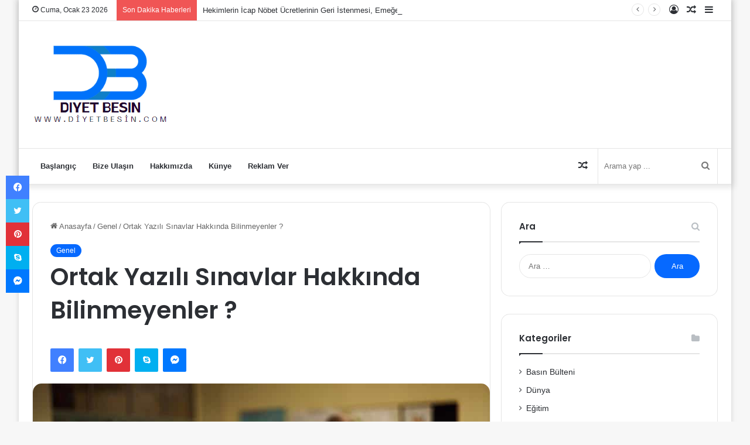

--- FILE ---
content_type: text/html; charset=UTF-8
request_url: https://www.diyetbesin.com/ortak-yazili-sinavlar-hakkinda-bilinmeyenler/
body_size: 21464
content:
<!DOCTYPE html>
<html lang="tr" class="" data-skin="light" prefix="og: https://ogp.me/ns#">
<head><meta charset="UTF-8" /><link rel="profile" href="https://gmpg.org/xfn/11" />

<!-- Rank Math&#039;a Göre Arama Motoru Optimizasyonu - https://rankmath.com/ -->
<title>Ortak Yazılı Sınavlar Hakkında Bilinmeyenler ? - Diyet Besin</title>
<meta name="description" content="MEB Ölçme, Değerlendirme ve Sınav Hizmetleri Genel Müdürlüğü, yazılı ve uygulamalı sınavlarla ilgili sıkça sorulan soruları ayrıntılı bir şekilde yanıtladı."/>
<meta name="robots" content="index, follow, max-snippet:-1, max-video-preview:-1, max-image-preview:large"/>
<link rel="canonical" href="https://www.diyetbesin.com/ortak-yazili-sinavlar-hakkinda-bilinmeyenler/" />
<meta property="og:locale" content="tr_TR" />
<meta property="og:type" content="article" />
<meta property="og:title" content="Ortak Yazılı Sınavlar Hakkında Bilinmeyenler ? - Diyet Besin" />
<meta property="og:description" content="MEB Ölçme, Değerlendirme ve Sınav Hizmetleri Genel Müdürlüğü, yazılı ve uygulamalı sınavlarla ilgili sıkça sorulan soruları ayrıntılı bir şekilde yanıtladı." />
<meta property="og:url" content="https://www.diyetbesin.com/ortak-yazili-sinavlar-hakkinda-bilinmeyenler/" />
<meta property="og:site_name" content="Diyet Besin" />
<meta property="article:section" content="Genel" />
<meta property="og:image" content="https://www.diyetbesin.com/wp-content/uploads/2023/09/elementary-student-learning-in-the-classroom-at-sc-2022-11-16-14-48-06-utc-scaled-2-768x512.jpeg" />
<meta property="og:image:secure_url" content="https://www.diyetbesin.com/wp-content/uploads/2023/09/elementary-student-learning-in-the-classroom-at-sc-2022-11-16-14-48-06-utc-scaled-2-768x512.jpeg" />
<meta property="og:image:width" content="768" />
<meta property="og:image:height" content="512" />
<meta property="og:image:alt" content="Ortak Yazılı Sınavlar Hakkında Bilinmeyenler ?" />
<meta property="og:image:type" content="image/jpeg" />
<meta property="article:published_time" content="2023-09-27T17:17:57+03:00" />
<meta name="twitter:card" content="summary_large_image" />
<meta name="twitter:title" content="Ortak Yazılı Sınavlar Hakkında Bilinmeyenler ? - Diyet Besin" />
<meta name="twitter:description" content="MEB Ölçme, Değerlendirme ve Sınav Hizmetleri Genel Müdürlüğü, yazılı ve uygulamalı sınavlarla ilgili sıkça sorulan soruları ayrıntılı bir şekilde yanıtladı." />
<meta name="twitter:image" content="https://www.diyetbesin.com/wp-content/uploads/2023/09/elementary-student-learning-in-the-classroom-at-sc-2022-11-16-14-48-06-utc-scaled-2-768x512.jpeg" />
<meta name="twitter:label1" content="Yazan" />
<meta name="twitter:data1" content="admin" />
<meta name="twitter:label2" content="Okuma süresi" />
<meta name="twitter:data2" content="1 dakika" />
<script type="application/ld+json" class="rank-math-schema">{"@context":"https://schema.org","@graph":[{"@type":["Person","Organization"],"@id":"https://www.diyetbesin.com/#person","name":"Diyet Besin"},{"@type":"WebSite","@id":"https://www.diyetbesin.com/#website","url":"https://www.diyetbesin.com","name":"Diyet Besin","publisher":{"@id":"https://www.diyetbesin.com/#person"},"inLanguage":"tr"},{"@type":"ImageObject","@id":"https://www.diyetbesin.com/wp-content/uploads/2023/09/elementary-student-learning-in-the-classroom-at-sc-2022-11-16-14-48-06-utc-scaled-2.jpeg","url":"https://www.diyetbesin.com/wp-content/uploads/2023/09/elementary-student-learning-in-the-classroom-at-sc-2022-11-16-14-48-06-utc-scaled-2.jpeg","width":"2560","height":"1707","inLanguage":"tr"},{"@type":"WebPage","@id":"https://www.diyetbesin.com/ortak-yazili-sinavlar-hakkinda-bilinmeyenler/#webpage","url":"https://www.diyetbesin.com/ortak-yazili-sinavlar-hakkinda-bilinmeyenler/","name":"Ortak Yaz\u0131l\u0131 S\u0131navlar Hakk\u0131nda Bilinmeyenler ? - Diyet Besin","datePublished":"2023-09-27T17:17:57+03:00","dateModified":"2023-09-27T17:17:57+03:00","isPartOf":{"@id":"https://www.diyetbesin.com/#website"},"primaryImageOfPage":{"@id":"https://www.diyetbesin.com/wp-content/uploads/2023/09/elementary-student-learning-in-the-classroom-at-sc-2022-11-16-14-48-06-utc-scaled-2.jpeg"},"inLanguage":"tr"},{"@type":"Person","@id":"https://www.diyetbesin.com/author/admin/","name":"admin","url":"https://www.diyetbesin.com/author/admin/","image":{"@type":"ImageObject","@id":"https://secure.gravatar.com/avatar/6d1fc10dbf01e44dd5627fe5d70b988eef59350ba2f6300ff4766011f6e8880a?s=96&amp;d=mm&amp;r=g","url":"https://secure.gravatar.com/avatar/6d1fc10dbf01e44dd5627fe5d70b988eef59350ba2f6300ff4766011f6e8880a?s=96&amp;d=mm&amp;r=g","caption":"admin","inLanguage":"tr"},"sameAs":["https://www.diyetbesin.com"]},{"@type":"BlogPosting","headline":"Ortak Yaz\u0131l\u0131 S\u0131navlar Hakk\u0131nda Bilinmeyenler ? - Diyet Besin","datePublished":"2023-09-27T17:17:57+03:00","dateModified":"2023-09-27T17:17:57+03:00","articleSection":"Genel","author":{"@id":"https://www.diyetbesin.com/author/admin/","name":"admin"},"publisher":{"@id":"https://www.diyetbesin.com/#person"},"description":"MEB \u00d6l\u00e7me, De\u011ferlendirme ve S\u0131nav Hizmetleri Genel M\u00fcd\u00fcrl\u00fc\u011f\u00fc, yaz\u0131l\u0131 ve uygulamal\u0131 s\u0131navlarla ilgili s\u0131k\u00e7a sorulan sorular\u0131 ayr\u0131nt\u0131l\u0131 bir \u015fekilde yan\u0131tlad\u0131.","name":"Ortak Yaz\u0131l\u0131 S\u0131navlar Hakk\u0131nda Bilinmeyenler ? - Diyet Besin","@id":"https://www.diyetbesin.com/ortak-yazili-sinavlar-hakkinda-bilinmeyenler/#richSnippet","isPartOf":{"@id":"https://www.diyetbesin.com/ortak-yazili-sinavlar-hakkinda-bilinmeyenler/#webpage"},"image":{"@id":"https://www.diyetbesin.com/wp-content/uploads/2023/09/elementary-student-learning-in-the-classroom-at-sc-2022-11-16-14-48-06-utc-scaled-2.jpeg"},"inLanguage":"tr","mainEntityOfPage":{"@id":"https://www.diyetbesin.com/ortak-yazili-sinavlar-hakkinda-bilinmeyenler/#webpage"}}]}</script>
<!-- /Rank Math WordPress SEO eklentisi -->

<link rel="alternate" type="application/rss+xml" title="Diyet Besin &raquo; akışı" href="https://www.diyetbesin.com/feed/" />

		<style type="text/css">
			:root{
			
					--main-nav-background: #FFFFFF;
					--main-nav-secondry-background: rgba(0,0,0,0.03);
					--main-nav-primary-color: #0088ff;
					--main-nav-contrast-primary-color: #FFFFFF;
					--main-nav-text-color: #2c2f34;
					--main-nav-secondry-text-color: rgba(0,0,0,0.5);
					--main-nav-main-border-color: rgba(0,0,0,0.1);
					--main-nav-secondry-border-color: rgba(0,0,0,0.08);
				
			}
		</style>
	<link rel="alternate" title="oEmbed (JSON)" type="application/json+oembed" href="https://www.diyetbesin.com/wp-json/oembed/1.0/embed?url=https%3A%2F%2Fwww.diyetbesin.com%2Fortak-yazili-sinavlar-hakkinda-bilinmeyenler%2F" />
<link rel="alternate" title="oEmbed (XML)" type="text/xml+oembed" href="https://www.diyetbesin.com/wp-json/oembed/1.0/embed?url=https%3A%2F%2Fwww.diyetbesin.com%2Fortak-yazili-sinavlar-hakkinda-bilinmeyenler%2F&#038;format=xml" />
<meta name="viewport" content="width=device-width, initial-scale=1.0" /><style id='wp-img-auto-sizes-contain-inline-css' type='text/css'>
img:is([sizes=auto i],[sizes^="auto," i]){contain-intrinsic-size:3000px 1500px}
/*# sourceURL=wp-img-auto-sizes-contain-inline-css */
</style>
<style id='wp-emoji-styles-inline-css' type='text/css'>

	img.wp-smiley, img.emoji {
		display: inline !important;
		border: none !important;
		box-shadow: none !important;
		height: 1em !important;
		width: 1em !important;
		margin: 0 0.07em !important;
		vertical-align: -0.1em !important;
		background: none !important;
		padding: 0 !important;
	}
/*# sourceURL=wp-emoji-styles-inline-css */
</style>
<style id='wp-block-library-inline-css' type='text/css'>
:root{--wp-block-synced-color:#7a00df;--wp-block-synced-color--rgb:122,0,223;--wp-bound-block-color:var(--wp-block-synced-color);--wp-editor-canvas-background:#ddd;--wp-admin-theme-color:#007cba;--wp-admin-theme-color--rgb:0,124,186;--wp-admin-theme-color-darker-10:#006ba1;--wp-admin-theme-color-darker-10--rgb:0,107,160.5;--wp-admin-theme-color-darker-20:#005a87;--wp-admin-theme-color-darker-20--rgb:0,90,135;--wp-admin-border-width-focus:2px}@media (min-resolution:192dpi){:root{--wp-admin-border-width-focus:1.5px}}.wp-element-button{cursor:pointer}:root .has-very-light-gray-background-color{background-color:#eee}:root .has-very-dark-gray-background-color{background-color:#313131}:root .has-very-light-gray-color{color:#eee}:root .has-very-dark-gray-color{color:#313131}:root .has-vivid-green-cyan-to-vivid-cyan-blue-gradient-background{background:linear-gradient(135deg,#00d084,#0693e3)}:root .has-purple-crush-gradient-background{background:linear-gradient(135deg,#34e2e4,#4721fb 50%,#ab1dfe)}:root .has-hazy-dawn-gradient-background{background:linear-gradient(135deg,#faaca8,#dad0ec)}:root .has-subdued-olive-gradient-background{background:linear-gradient(135deg,#fafae1,#67a671)}:root .has-atomic-cream-gradient-background{background:linear-gradient(135deg,#fdd79a,#004a59)}:root .has-nightshade-gradient-background{background:linear-gradient(135deg,#330968,#31cdcf)}:root .has-midnight-gradient-background{background:linear-gradient(135deg,#020381,#2874fc)}:root{--wp--preset--font-size--normal:16px;--wp--preset--font-size--huge:42px}.has-regular-font-size{font-size:1em}.has-larger-font-size{font-size:2.625em}.has-normal-font-size{font-size:var(--wp--preset--font-size--normal)}.has-huge-font-size{font-size:var(--wp--preset--font-size--huge)}.has-text-align-center{text-align:center}.has-text-align-left{text-align:left}.has-text-align-right{text-align:right}.has-fit-text{white-space:nowrap!important}#end-resizable-editor-section{display:none}.aligncenter{clear:both}.items-justified-left{justify-content:flex-start}.items-justified-center{justify-content:center}.items-justified-right{justify-content:flex-end}.items-justified-space-between{justify-content:space-between}.screen-reader-text{border:0;clip-path:inset(50%);height:1px;margin:-1px;overflow:hidden;padding:0;position:absolute;width:1px;word-wrap:normal!important}.screen-reader-text:focus{background-color:#ddd;clip-path:none;color:#444;display:block;font-size:1em;height:auto;left:5px;line-height:normal;padding:15px 23px 14px;text-decoration:none;top:5px;width:auto;z-index:100000}html :where(.has-border-color){border-style:solid}html :where([style*=border-top-color]){border-top-style:solid}html :where([style*=border-right-color]){border-right-style:solid}html :where([style*=border-bottom-color]){border-bottom-style:solid}html :where([style*=border-left-color]){border-left-style:solid}html :where([style*=border-width]){border-style:solid}html :where([style*=border-top-width]){border-top-style:solid}html :where([style*=border-right-width]){border-right-style:solid}html :where([style*=border-bottom-width]){border-bottom-style:solid}html :where([style*=border-left-width]){border-left-style:solid}html :where(img[class*=wp-image-]){height:auto;max-width:100%}:where(figure){margin:0 0 1em}html :where(.is-position-sticky){--wp-admin--admin-bar--position-offset:var(--wp-admin--admin-bar--height,0px)}@media screen and (max-width:600px){html :where(.is-position-sticky){--wp-admin--admin-bar--position-offset:0px}}

/*# sourceURL=wp-block-library-inline-css */
</style><style id='global-styles-inline-css' type='text/css'>
:root{--wp--preset--aspect-ratio--square: 1;--wp--preset--aspect-ratio--4-3: 4/3;--wp--preset--aspect-ratio--3-4: 3/4;--wp--preset--aspect-ratio--3-2: 3/2;--wp--preset--aspect-ratio--2-3: 2/3;--wp--preset--aspect-ratio--16-9: 16/9;--wp--preset--aspect-ratio--9-16: 9/16;--wp--preset--color--black: #000000;--wp--preset--color--cyan-bluish-gray: #abb8c3;--wp--preset--color--white: #ffffff;--wp--preset--color--pale-pink: #f78da7;--wp--preset--color--vivid-red: #cf2e2e;--wp--preset--color--luminous-vivid-orange: #ff6900;--wp--preset--color--luminous-vivid-amber: #fcb900;--wp--preset--color--light-green-cyan: #7bdcb5;--wp--preset--color--vivid-green-cyan: #00d084;--wp--preset--color--pale-cyan-blue: #8ed1fc;--wp--preset--color--vivid-cyan-blue: #0693e3;--wp--preset--color--vivid-purple: #9b51e0;--wp--preset--gradient--vivid-cyan-blue-to-vivid-purple: linear-gradient(135deg,rgb(6,147,227) 0%,rgb(155,81,224) 100%);--wp--preset--gradient--light-green-cyan-to-vivid-green-cyan: linear-gradient(135deg,rgb(122,220,180) 0%,rgb(0,208,130) 100%);--wp--preset--gradient--luminous-vivid-amber-to-luminous-vivid-orange: linear-gradient(135deg,rgb(252,185,0) 0%,rgb(255,105,0) 100%);--wp--preset--gradient--luminous-vivid-orange-to-vivid-red: linear-gradient(135deg,rgb(255,105,0) 0%,rgb(207,46,46) 100%);--wp--preset--gradient--very-light-gray-to-cyan-bluish-gray: linear-gradient(135deg,rgb(238,238,238) 0%,rgb(169,184,195) 100%);--wp--preset--gradient--cool-to-warm-spectrum: linear-gradient(135deg,rgb(74,234,220) 0%,rgb(151,120,209) 20%,rgb(207,42,186) 40%,rgb(238,44,130) 60%,rgb(251,105,98) 80%,rgb(254,248,76) 100%);--wp--preset--gradient--blush-light-purple: linear-gradient(135deg,rgb(255,206,236) 0%,rgb(152,150,240) 100%);--wp--preset--gradient--blush-bordeaux: linear-gradient(135deg,rgb(254,205,165) 0%,rgb(254,45,45) 50%,rgb(107,0,62) 100%);--wp--preset--gradient--luminous-dusk: linear-gradient(135deg,rgb(255,203,112) 0%,rgb(199,81,192) 50%,rgb(65,88,208) 100%);--wp--preset--gradient--pale-ocean: linear-gradient(135deg,rgb(255,245,203) 0%,rgb(182,227,212) 50%,rgb(51,167,181) 100%);--wp--preset--gradient--electric-grass: linear-gradient(135deg,rgb(202,248,128) 0%,rgb(113,206,126) 100%);--wp--preset--gradient--midnight: linear-gradient(135deg,rgb(2,3,129) 0%,rgb(40,116,252) 100%);--wp--preset--font-size--small: 13px;--wp--preset--font-size--medium: 20px;--wp--preset--font-size--large: 36px;--wp--preset--font-size--x-large: 42px;--wp--preset--spacing--20: 0.44rem;--wp--preset--spacing--30: 0.67rem;--wp--preset--spacing--40: 1rem;--wp--preset--spacing--50: 1.5rem;--wp--preset--spacing--60: 2.25rem;--wp--preset--spacing--70: 3.38rem;--wp--preset--spacing--80: 5.06rem;--wp--preset--shadow--natural: 6px 6px 9px rgba(0, 0, 0, 0.2);--wp--preset--shadow--deep: 12px 12px 50px rgba(0, 0, 0, 0.4);--wp--preset--shadow--sharp: 6px 6px 0px rgba(0, 0, 0, 0.2);--wp--preset--shadow--outlined: 6px 6px 0px -3px rgb(255, 255, 255), 6px 6px rgb(0, 0, 0);--wp--preset--shadow--crisp: 6px 6px 0px rgb(0, 0, 0);}:where(.is-layout-flex){gap: 0.5em;}:where(.is-layout-grid){gap: 0.5em;}body .is-layout-flex{display: flex;}.is-layout-flex{flex-wrap: wrap;align-items: center;}.is-layout-flex > :is(*, div){margin: 0;}body .is-layout-grid{display: grid;}.is-layout-grid > :is(*, div){margin: 0;}:where(.wp-block-columns.is-layout-flex){gap: 2em;}:where(.wp-block-columns.is-layout-grid){gap: 2em;}:where(.wp-block-post-template.is-layout-flex){gap: 1.25em;}:where(.wp-block-post-template.is-layout-grid){gap: 1.25em;}.has-black-color{color: var(--wp--preset--color--black) !important;}.has-cyan-bluish-gray-color{color: var(--wp--preset--color--cyan-bluish-gray) !important;}.has-white-color{color: var(--wp--preset--color--white) !important;}.has-pale-pink-color{color: var(--wp--preset--color--pale-pink) !important;}.has-vivid-red-color{color: var(--wp--preset--color--vivid-red) !important;}.has-luminous-vivid-orange-color{color: var(--wp--preset--color--luminous-vivid-orange) !important;}.has-luminous-vivid-amber-color{color: var(--wp--preset--color--luminous-vivid-amber) !important;}.has-light-green-cyan-color{color: var(--wp--preset--color--light-green-cyan) !important;}.has-vivid-green-cyan-color{color: var(--wp--preset--color--vivid-green-cyan) !important;}.has-pale-cyan-blue-color{color: var(--wp--preset--color--pale-cyan-blue) !important;}.has-vivid-cyan-blue-color{color: var(--wp--preset--color--vivid-cyan-blue) !important;}.has-vivid-purple-color{color: var(--wp--preset--color--vivid-purple) !important;}.has-black-background-color{background-color: var(--wp--preset--color--black) !important;}.has-cyan-bluish-gray-background-color{background-color: var(--wp--preset--color--cyan-bluish-gray) !important;}.has-white-background-color{background-color: var(--wp--preset--color--white) !important;}.has-pale-pink-background-color{background-color: var(--wp--preset--color--pale-pink) !important;}.has-vivid-red-background-color{background-color: var(--wp--preset--color--vivid-red) !important;}.has-luminous-vivid-orange-background-color{background-color: var(--wp--preset--color--luminous-vivid-orange) !important;}.has-luminous-vivid-amber-background-color{background-color: var(--wp--preset--color--luminous-vivid-amber) !important;}.has-light-green-cyan-background-color{background-color: var(--wp--preset--color--light-green-cyan) !important;}.has-vivid-green-cyan-background-color{background-color: var(--wp--preset--color--vivid-green-cyan) !important;}.has-pale-cyan-blue-background-color{background-color: var(--wp--preset--color--pale-cyan-blue) !important;}.has-vivid-cyan-blue-background-color{background-color: var(--wp--preset--color--vivid-cyan-blue) !important;}.has-vivid-purple-background-color{background-color: var(--wp--preset--color--vivid-purple) !important;}.has-black-border-color{border-color: var(--wp--preset--color--black) !important;}.has-cyan-bluish-gray-border-color{border-color: var(--wp--preset--color--cyan-bluish-gray) !important;}.has-white-border-color{border-color: var(--wp--preset--color--white) !important;}.has-pale-pink-border-color{border-color: var(--wp--preset--color--pale-pink) !important;}.has-vivid-red-border-color{border-color: var(--wp--preset--color--vivid-red) !important;}.has-luminous-vivid-orange-border-color{border-color: var(--wp--preset--color--luminous-vivid-orange) !important;}.has-luminous-vivid-amber-border-color{border-color: var(--wp--preset--color--luminous-vivid-amber) !important;}.has-light-green-cyan-border-color{border-color: var(--wp--preset--color--light-green-cyan) !important;}.has-vivid-green-cyan-border-color{border-color: var(--wp--preset--color--vivid-green-cyan) !important;}.has-pale-cyan-blue-border-color{border-color: var(--wp--preset--color--pale-cyan-blue) !important;}.has-vivid-cyan-blue-border-color{border-color: var(--wp--preset--color--vivid-cyan-blue) !important;}.has-vivid-purple-border-color{border-color: var(--wp--preset--color--vivid-purple) !important;}.has-vivid-cyan-blue-to-vivid-purple-gradient-background{background: var(--wp--preset--gradient--vivid-cyan-blue-to-vivid-purple) !important;}.has-light-green-cyan-to-vivid-green-cyan-gradient-background{background: var(--wp--preset--gradient--light-green-cyan-to-vivid-green-cyan) !important;}.has-luminous-vivid-amber-to-luminous-vivid-orange-gradient-background{background: var(--wp--preset--gradient--luminous-vivid-amber-to-luminous-vivid-orange) !important;}.has-luminous-vivid-orange-to-vivid-red-gradient-background{background: var(--wp--preset--gradient--luminous-vivid-orange-to-vivid-red) !important;}.has-very-light-gray-to-cyan-bluish-gray-gradient-background{background: var(--wp--preset--gradient--very-light-gray-to-cyan-bluish-gray) !important;}.has-cool-to-warm-spectrum-gradient-background{background: var(--wp--preset--gradient--cool-to-warm-spectrum) !important;}.has-blush-light-purple-gradient-background{background: var(--wp--preset--gradient--blush-light-purple) !important;}.has-blush-bordeaux-gradient-background{background: var(--wp--preset--gradient--blush-bordeaux) !important;}.has-luminous-dusk-gradient-background{background: var(--wp--preset--gradient--luminous-dusk) !important;}.has-pale-ocean-gradient-background{background: var(--wp--preset--gradient--pale-ocean) !important;}.has-electric-grass-gradient-background{background: var(--wp--preset--gradient--electric-grass) !important;}.has-midnight-gradient-background{background: var(--wp--preset--gradient--midnight) !important;}.has-small-font-size{font-size: var(--wp--preset--font-size--small) !important;}.has-medium-font-size{font-size: var(--wp--preset--font-size--medium) !important;}.has-large-font-size{font-size: var(--wp--preset--font-size--large) !important;}.has-x-large-font-size{font-size: var(--wp--preset--font-size--x-large) !important;}
/*# sourceURL=global-styles-inline-css */
</style>

<style id='classic-theme-styles-inline-css' type='text/css'>
/*! This file is auto-generated */
.wp-block-button__link{color:#fff;background-color:#32373c;border-radius:9999px;box-shadow:none;text-decoration:none;padding:calc(.667em + 2px) calc(1.333em + 2px);font-size:1.125em}.wp-block-file__button{background:#32373c;color:#fff;text-decoration:none}
/*# sourceURL=/wp-includes/css/classic-themes.min.css */
</style>
<link rel='stylesheet' id='wp_automatic_gallery_style-css' href='https://www.diyetbesin.com/wp-content/plugins/wp-automatic/css/wp-automatic.css?ver=1.0.0' type='text/css' media='all' />
<link rel='stylesheet' id='tie-css-base-css' href='https://www.diyetbesin.com/wp-content/themes/jannah/assets/css/base.min.css?ver=6.1.7' type='text/css' media='all' />
<link rel='stylesheet' id='tie-css-styles-css' href='https://www.diyetbesin.com/wp-content/themes/jannah/assets/css/style.min.css?ver=6.1.7' type='text/css' media='all' />
<link rel='stylesheet' id='tie-css-widgets-css' href='https://www.diyetbesin.com/wp-content/themes/jannah/assets/css/widgets.min.css?ver=6.1.7' type='text/css' media='all' />
<link rel='stylesheet' id='tie-css-helpers-css' href='https://www.diyetbesin.com/wp-content/themes/jannah/assets/css/helpers.min.css?ver=6.1.7' type='text/css' media='all' />
<link rel='stylesheet' id='tie-fontawesome5-css' href='https://www.diyetbesin.com/wp-content/themes/jannah/assets/css/fontawesome.css?ver=6.1.7' type='text/css' media='all' />
<link rel='stylesheet' id='tie-css-ilightbox-css' href='https://www.diyetbesin.com/wp-content/themes/jannah/assets/ilightbox/dark-skin/skin.css?ver=6.1.7' type='text/css' media='all' />
<link rel='stylesheet' id='tie-css-single-css' href='https://www.diyetbesin.com/wp-content/themes/jannah/assets/css/single.min.css?ver=6.1.7' type='text/css' media='all' />
<link rel='stylesheet' id='tie-css-print-css' href='https://www.diyetbesin.com/wp-content/themes/jannah/assets/css/print.css?ver=6.1.7' type='text/css' media='print' />
<style id='tie-css-print-inline-css' type='text/css'>
.wf-active .logo-text,.wf-active h1,.wf-active h2,.wf-active h3,.wf-active h4,.wf-active h5,.wf-active h6,.wf-active .the-subtitle{font-family: 'Poppins';}a.post-title:hover,.post-title a:hover,.thumb-overlay .thumb-title a:hover{background-size: 100% 2px;}a.post-title,.post-title a{background-image: linear-gradient(to bottom,#000 0%,#000 98%);background-size: 0 1px;background-repeat: no-repeat;background-position: left 100%;color: #000;}.dark-skin a.post-title,.dark-skin .post-title a{color: #fff;background-image: linear-gradient(to bottom,#fff 0%,#fff 98%);}@media (max-width: 1250px){.share-buttons-sticky{display: none;}}body a.go-to-top-button,body .more-link,body .button,body [type='submit'],body .generic-button a,body .generic-button button,body textarea,body input:not([type='checkbox']):not([type='radio']),body .mag-box .breaking,body .social-icons-widget .social-icons-item .social-link,body .widget_product_tag_cloud a,body .widget_tag_cloud a,body .post-tags a,body .widget_layered_nav_filters a,body .post-bottom-meta-title,body .post-bottom-meta a,body .post-cat,body .more-link,body .show-more-button,body #instagram-link.is-expanded .follow-button,body .cat-counter a + span,body .mag-box-options .slider-arrow-nav a,body .main-menu .cats-horizontal li a,body #instagram-link.is-compact,body .pages-numbers a,body .pages-nav-item,body .bp-pagination-links .page-numbers,body .fullwidth-area .widget_tag_cloud .tagcloud a,body .header-layout-1 #main-nav .components #search-input,body ul.breaking-news-nav li.jnt-prev,body ul.breaking-news-nav li.jnt-next,body #tie-popup-search-mobile table.gsc-search-box{border-radius: 35px;}body .mag-box ul.breaking-news-nav li{border: 0 !important;}body #instagram-link.is-compact{padding-right: 40px;padding-left: 40px;}body .post-bottom-meta-title,body .post-bottom-meta a,body .more-link{padding-right: 15px;padding-left: 15px;}body #masonry-grid .container-wrapper .post-thumb img{border-radius: 0px;}body .video-thumbnail,body .review-item,body .review-summary,body .user-rate-wrap,body textarea,body input,body select{border-radius: 5px;}body .post-content-slideshow,body #tie-read-next,body .prev-next-post-nav .post-thumb,body .post-thumb img,body .container-wrapper,body .tie-popup-container .container-wrapper,body .widget,body .grid-slider-wrapper .grid-item,body .slider-vertical-navigation .slide,body .boxed-slider:not(.grid-slider-wrapper) .slide,body .buddypress-wrap .activity-list .load-more a,body .buddypress-wrap .activity-list .load-newest a,body .woocommerce .products .product .product-img img,body .woocommerce .products .product .product-img,body .woocommerce .woocommerce-tabs,body .woocommerce div.product .related.products,body .woocommerce div.product .up-sells.products,body .woocommerce .cart_totals,.woocommerce .cross-sells,body .big-thumb-left-box-inner,body .miscellaneous-box .posts-items li:first-child,body .single-big-img,body .masonry-with-spaces .container-wrapper .slide,body .news-gallery-items li .post-thumb,body .scroll-2-box .slide,.magazine1.archive:not(.bbpress) .entry-header-outer,.magazine1.search .entry-header-outer,.magazine1.archive:not(.bbpress) .mag-box .container-wrapper,.magazine1.search .mag-box .container-wrapper,body.magazine1 .entry-header-outer + .mag-box,body .digital-rating-static,body .entry q,body .entry blockquote,body #instagram-link.is-expanded,body.single-post .featured-area,body.post-layout-8 #content,body .footer-boxed-widget-area,body .tie-video-main-slider,body .post-thumb-overlay,body .widget_media_image img,body .stream-item-mag img,body .media-page-layout .post-element{border-radius: 15px;}@media (max-width: 767px) {.tie-video-main-slider iframe{border-top-right-radius: 15px;border-top-left-radius: 15px;}}.magazine1.archive:not(.bbpress) .mag-box .container-wrapper,.magazine1.search .mag-box .container-wrapper{margin-top: 15px;border-top-width: 1px;}body .section-wrapper:not(.container-full) .wide-slider-wrapper .slider-main-container,body .section-wrapper:not(.container-full) .wide-slider-three-slids-wrapper{border-radius: 15px;overflow: hidden;}body .wide-slider-nav-wrapper,body .share-buttons-bottom,body .first-post-gradient li:first-child .post-thumb:after,body .scroll-2-box .post-thumb:after{border-bottom-left-radius: 15px;border-bottom-right-radius: 15px;}body .main-menu .menu-sub-content,body .comp-sub-menu{border-bottom-left-radius: 10px;border-bottom-right-radius: 10px;}body.single-post .featured-area{overflow: hidden;}body #check-also-box.check-also-left{border-top-right-radius: 15px;border-bottom-right-radius: 15px;}body #check-also-box.check-also-right{border-top-left-radius: 15px;border-bottom-left-radius: 15px;}body .mag-box .breaking-news-nav li:last-child{border-top-right-radius: 35px;border-bottom-right-radius: 35px;}body .mag-box .breaking-title:before{border-top-left-radius: 35px;border-bottom-left-radius: 35px;}body .tabs li:last-child a,body .full-overlay-title li:not(.no-post-thumb) .block-title-overlay{border-top-right-radius: 15px;}body .center-overlay-title li:not(.no-post-thumb) .block-title-overlay,body .tabs li:first-child a{border-top-left-radius: 15px;}
/*# sourceURL=tie-css-print-inline-css */
</style>
<script type="text/javascript" src="https://www.diyetbesin.com/wp-includes/js/jquery/jquery.min.js?ver=3.7.1" id="jquery-core-js"></script>
<script type="text/javascript" src="https://www.diyetbesin.com/wp-includes/js/jquery/jquery-migrate.min.js?ver=3.4.1" id="jquery-migrate-js"></script>
<script type="text/javascript" src="https://www.diyetbesin.com/wp-content/plugins/wp-automatic/js/main-front.js?ver=6.9" id="wp_automatic_gallery-js"></script>
<link rel="https://api.w.org/" href="https://www.diyetbesin.com/wp-json/" /><link rel="alternate" title="JSON" type="application/json" href="https://www.diyetbesin.com/wp-json/wp/v2/posts/1572" /><link rel="EditURI" type="application/rsd+xml" title="RSD" href="https://www.diyetbesin.com/xmlrpc.php?rsd" />
<meta name="generator" content="WordPress 6.9" />
<link rel='shortlink' href='https://www.diyetbesin.com/?p=1572' />
<meta http-equiv="X-UA-Compatible" content="IE=edge">
	 </head>
<body data-rsssl=1 id="tie-body" class="wp-singular post-template-default single single-post postid-1572 single-format-standard wp-theme-jannah boxed-layout wrapper-has-shadow block-head-1 magazine3 magazine1 is-thumb-overlay-disabled is-desktop is-header-layout-3 sidebar-right has-sidebar post-layout-1 narrow-title-narrow-media hide_banner_header hide_post_nav hide_back_top_button">

<div class="background-overlay">
	<div id="tie-container" class="site tie-container">
				<div id="tie-wrapper">
			
<header id="theme-header" class="theme-header header-layout-3 main-nav-light main-nav-default-light main-nav-below no-stream-item top-nav-active top-nav-light top-nav-default-light top-nav-above has-shadow has-normal-width-logo mobile-header-default">
	
<nav id="top-nav"  class="has-date-breaking-components top-nav header-nav has-breaking-news" aria-label="İkincil Menü">
	<div class="container">
		<div class="topbar-wrapper">

			
					<div class="topbar-today-date tie-icon">
						Cuma, Ocak 23 2026					</div>
					
			<div class="tie-alignleft">
				
<div class="breaking controls-is-active">

	<span class="breaking-title">
		<span class="tie-icon-bolt breaking-icon" aria-hidden="true"></span>
		<span class="breaking-title-text">Son Dakika Haberleri</span>
	</span>

	<ul id="breaking-news-in-header" class="breaking-news" data-type="reveal" data-arrows="true">

		
							<li class="news-item">
								<a href="https://www.diyetbesin.com/bulut-tohumlama-bir-yapay-yagis-teknigidir/">Bulut Tohumlama Bir Yapay Yağış Tekniğidir</a>
							</li>

							
							<li class="news-item">
								<a href="https://www.diyetbesin.com/hekimlerin-icap-nobet-ucretlerinin-geri-istenmesi-emege-ve-hukuka-acik-bir-saygisizliktir/">Hekimlerin İcap Nöbet Ücretlerinin Geri İstenmesi, Emeğe ve Hukuka Açık Bir Saygısızlıktır</a>
							</li>

							
							<li class="news-item">
								<a href="https://www.diyetbesin.com/radyoterapi-korkulacak-bir-tedavi-mi/">Radyoterapi Korkulacak Bir Tedavi mi?</a>
							</li>

							
							<li class="news-item">
								<a href="https://www.diyetbesin.com/emekli-maasi-zammi-son-dakika/">Emekli Maaşı Zammı Son Dakika</a>
							</li>

							
							<li class="news-item">
								<a href="https://www.diyetbesin.com/hekimlik-yasa-tasarisi-ivedilikle-yasalasmali/">Hekimlik Yasa Tasarısı İvedilikle Yasalaşmalı!</a>
							</li>

							
							<li class="news-item">
								<a href="https://www.diyetbesin.com/kamuda-ucret-reformu-istiyoruz/">Kamuda Ücret Reformu İstiyoruz!</a>
							</li>

							
							<li class="news-item">
								<a href="https://www.diyetbesin.com/hekim-birligi-sendikasinin-hukuki-mucadelesinden-emsal-nitelikte-kararlar/">Hekim Birliği Sendikası&#8217;nın Hukuki Mücadelesinden Emsal Nitelikte Kararlar</a>
							</li>

							
							<li class="news-item">
								<a href="https://www.diyetbesin.com/doc-dr-ayhan-kul-sahada-ayak-basmadik-yer-birakmadik/">Doç.Dr. Ayhan Kul, &#8220;Sahada Ayak Basmadık Yer Bırakmadık&#8221;</a>
							</li>

							
							<li class="news-item">
								<a href="https://www.diyetbesin.com/hekim-birligi-sendikasindan-yeni-hukuk-zaferi/">Hekim Birliği Sendikası&#8217;ndan Yeni Hukuk Zaferi</a>
							</li>

							
							<li class="news-item">
								<a href="https://www.diyetbesin.com/hekim-birliginden-siddete-sert-tepki/">Hekim Birliği&#8217;nden Şiddete Sert Tepki !</a>
							</li>

							
	</ul>
</div><!-- #breaking /-->
			</div><!-- .tie-alignleft /-->

			<div class="tie-alignright">
				<ul class="components">	<li class="side-aside-nav-icon menu-item custom-menu-link">
		<a href="#">
			<span class="tie-icon-navicon" aria-hidden="true"></span>
			<span class="screen-reader-text">Kenar Bölmesi</span>
		</a>
	</li>
		<li class="random-post-icon menu-item custom-menu-link">
		<a href="/ortak-yazili-sinavlar-hakkinda-bilinmeyenler/?random-post=1" class="random-post" title="Rastgele Makale" rel="nofollow">
			<span class="tie-icon-random" aria-hidden="true"></span>
			<span class="screen-reader-text">Rastgele Makale</span>
		</a>
	</li>
	
	
		<li class=" popup-login-icon menu-item custom-menu-link">
			<a href="#" class="lgoin-btn tie-popup-trigger">
				<span class="tie-icon-author" aria-hidden="true"></span>
				<span class="screen-reader-text">Kayıt Ol</span>			</a>
		</li>

			</ul><!-- Components -->			</div><!-- .tie-alignright /-->

		</div><!-- .topbar-wrapper /-->
	</div><!-- .container /-->
</nav><!-- #top-nav /-->

<div class="container header-container">
	<div class="tie-row logo-row">

		
		<div class="logo-wrapper">
			<div class="tie-col-md-4 logo-container clearfix">
				<div id="mobile-header-components-area_1" class="mobile-header-components"><ul class="components"><li class="mobile-component_menu custom-menu-link"><a href="#" id="mobile-menu-icon" class=""><span class="tie-mobile-menu-icon nav-icon is-layout-1"></span><span class="screen-reader-text">Menü</span></a></li></ul></div>
		<div id="logo" class="image-logo" >

			
			<a title="Diyet Besin" href="https://www.diyetbesin.com/">
				
				<picture class="tie-logo-default tie-logo-picture">
					
					<source class="tie-logo-source-default tie-logo-source" srcset="https://www.diyetbesin.com/wp-content/uploads/2023/04/loho.png">
					<img class="tie-logo-img-default tie-logo-img" src="https://www.diyetbesin.com/wp-content/uploads/2023/04/loho.png" alt="Diyet Besin" width="234" height="137" style="max-height:137px; width: auto;" />
				</picture>
						</a>

			
		</div><!-- #logo /-->

		<div id="mobile-header-components-area_2" class="mobile-header-components"><ul class="components"><li class="mobile-component_search custom-menu-link">
				<a href="#" class="tie-search-trigger-mobile">
					<span class="tie-icon-search tie-search-icon" aria-hidden="true"></span>
					<span class="screen-reader-text">Arama yap ...</span>
				</a>
			</li></ul></div>			</div><!-- .tie-col /-->
		</div><!-- .logo-wrapper /-->

		
	</div><!-- .tie-row /-->
</div><!-- .container /-->

<div class="main-nav-wrapper">
	<nav id="main-nav" data-skin="search-in-main-nav" class="main-nav header-nav live-search-parent"  aria-label="Birincil Menü">
		<div class="container">

			<div class="main-menu-wrapper">

				
				<div id="menu-components-wrap">

					


					<div class="main-menu main-menu-wrap tie-alignleft">
						<div id="main-nav-menu" class="main-menu header-menu"><ul id="menu-menu" class="menu"><li id="menu-item-7" class="menu-item menu-item-type-custom menu-item-object-custom menu-item-home menu-item-7"><a href="https://www.diyetbesin.com/">Başlangıç</a></li>
<li id="menu-item-11" class="menu-item menu-item-type-post_type menu-item-object-page menu-item-11"><a href="https://www.diyetbesin.com/bize-ulasin/">Bize Ulaşın</a></li>
<li id="menu-item-14" class="menu-item menu-item-type-post_type menu-item-object-page menu-item-14"><a href="https://www.diyetbesin.com/hakkimizda/">Hakkımızda</a></li>
<li id="menu-item-17" class="menu-item menu-item-type-post_type menu-item-object-page menu-item-17"><a href="https://www.diyetbesin.com/kunye/">Künye</a></li>
<li id="menu-item-4254" class="menu-item menu-item-type-post_type menu-item-object-page menu-item-4254"><a href="https://www.diyetbesin.com/reklam/">Reklam Ver</a></li>
</ul></div>					</div><!-- .main-menu.tie-alignleft /-->

					<ul class="components">			<li class="search-bar menu-item custom-menu-link" aria-label="Ara">
				<form method="get" id="search" action="https://www.diyetbesin.com/">
					<input id="search-input" class="is-ajax-search"  inputmode="search" type="text" name="s" title="Arama yap ..." placeholder="Arama yap ..." />
					<button id="search-submit" type="submit">
						<span class="tie-icon-search tie-search-icon" aria-hidden="true"></span>
						<span class="screen-reader-text">Arama yap ...</span>
					</button>
				</form>
			</li>
				<li class="random-post-icon menu-item custom-menu-link">
		<a href="/ortak-yazili-sinavlar-hakkinda-bilinmeyenler/?random-post=1" class="random-post" title="Rastgele Makale" rel="nofollow">
			<span class="tie-icon-random" aria-hidden="true"></span>
			<span class="screen-reader-text">Rastgele Makale</span>
		</a>
	</li>
	</ul><!-- Components -->
				</div><!-- #menu-components-wrap /-->
			</div><!-- .main-menu-wrapper /-->
		</div><!-- .container /-->

			</nav><!-- #main-nav /-->
</div><!-- .main-nav-wrapper /-->

</header>

<div id="content" class="site-content container"><div id="main-content-row" class="tie-row main-content-row">

<div class="main-content tie-col-md-8 tie-col-xs-12" role="main">

	
	<article id="the-post" class="container-wrapper post-content tie-standard">

		
<header class="entry-header-outer">

	<nav id="breadcrumb"><a href="https://www.diyetbesin.com/"><span class="tie-icon-home" aria-hidden="true"></span> Anasayfa</a><em class="delimiter">/</em><a href="https://www.diyetbesin.com/kategori/genel/">Genel</a><em class="delimiter">/</em><span class="current">Ortak Yazılı Sınavlar Hakkında Bilinmeyenler ?</span></nav><script type="application/ld+json">{"@context":"http:\/\/schema.org","@type":"BreadcrumbList","@id":"#Breadcrumb","itemListElement":[{"@type":"ListItem","position":1,"item":{"name":"Anasayfa","@id":"https:\/\/www.diyetbesin.com\/"}},{"@type":"ListItem","position":2,"item":{"name":"Genel","@id":"https:\/\/www.diyetbesin.com\/kategori\/genel\/"}}]}</script>
	<div class="entry-header">

		<span class="post-cat-wrap"><a class="post-cat tie-cat-1" href="https://www.diyetbesin.com/kategori/genel/">Genel</a></span>
		<h1 class="post-title entry-title">
			Ortak Yazılı Sınavlar Hakkında Bilinmeyenler ?		</h1>

			</div><!-- .entry-header /-->

	
	
</header><!-- .entry-header-outer /-->


		<div id="share-buttons-top" class="share-buttons share-buttons-top">
			<div class="share-links  icons-only">
				
				<a href="https://www.facebook.com/sharer.php?u=https://www.diyetbesin.com/ortak-yazili-sinavlar-hakkinda-bilinmeyenler/" rel="external noopener nofollow" title="Facebook" target="_blank" class="facebook-share-btn " data-raw="https://www.facebook.com/sharer.php?u={post_link}">
					<span class="share-btn-icon tie-icon-facebook"></span> <span class="screen-reader-text">Facebook</span>
				</a>
				<a href="https://twitter.com/intent/tweet?text=Ortak%20Yaz%C4%B1l%C4%B1%20S%C4%B1navlar%20Hakk%C4%B1nda%20Bilinmeyenler%20%3F&#038;url=https://www.diyetbesin.com/ortak-yazili-sinavlar-hakkinda-bilinmeyenler/" rel="external noopener nofollow" title="Twitter" target="_blank" class="twitter-share-btn " data-raw="https://twitter.com/intent/tweet?text={post_title}&amp;url={post_link}">
					<span class="share-btn-icon tie-icon-twitter"></span> <span class="screen-reader-text">Twitter</span>
				</a>
				<a href="https://pinterest.com/pin/create/button/?url=https://www.diyetbesin.com/ortak-yazili-sinavlar-hakkinda-bilinmeyenler/&#038;description=Ortak%20Yaz%C4%B1l%C4%B1%20S%C4%B1navlar%20Hakk%C4%B1nda%20Bilinmeyenler%20%3F&#038;media=https://www.diyetbesin.com/wp-content/uploads/2023/09/elementary-student-learning-in-the-classroom-at-sc-2022-11-16-14-48-06-utc-scaled-2.jpeg" rel="external noopener nofollow" title="Pinterest" target="_blank" class="pinterest-share-btn " data-raw="https://pinterest.com/pin/create/button/?url={post_link}&amp;description={post_title}&amp;media={post_img}">
					<span class="share-btn-icon tie-icon-pinterest"></span> <span class="screen-reader-text">Pinterest</span>
				</a>
				<a href="https://web.skype.com/share?url=https://www.diyetbesin.com/ortak-yazili-sinavlar-hakkinda-bilinmeyenler/&#038;text=Ortak%20Yaz%C4%B1l%C4%B1%20S%C4%B1navlar%20Hakk%C4%B1nda%20Bilinmeyenler%20%3F" rel="external noopener nofollow" title="Skype" target="_blank" class="skype-share-btn " data-raw="https://web.skype.com/share?url={post_link}&text={post_title}">
					<span class="share-btn-icon tie-icon-skype"></span> <span class="screen-reader-text">Skype</span>
				</a>
				<a href="fb-messenger://share?app_id=5303202981&display=popup&link=https://www.diyetbesin.com/ortak-yazili-sinavlar-hakkinda-bilinmeyenler/&redirect_uri=https://www.diyetbesin.com/ortak-yazili-sinavlar-hakkinda-bilinmeyenler/" rel="external noopener nofollow" title="Messenger" target="_blank" class="messenger-mob-share-btn messenger-share-btn " data-raw="fb-messenger://share?app_id=5303202981&display=popup&link={post_link}&redirect_uri={post_link}">
					<span class="share-btn-icon tie-icon-messenger"></span> <span class="screen-reader-text">Messenger</span>
				</a>
				<a href="https://www.facebook.com/dialog/send?app_id=5303202981&#038;display=popup&#038;link=https://www.diyetbesin.com/ortak-yazili-sinavlar-hakkinda-bilinmeyenler/&#038;redirect_uri=https://www.diyetbesin.com/ortak-yazili-sinavlar-hakkinda-bilinmeyenler/" rel="external noopener nofollow" title="Messenger" target="_blank" class="messenger-desktop-share-btn messenger-share-btn " data-raw="https://www.facebook.com/dialog/send?app_id=5303202981&display=popup&link={post_link}&redirect_uri={post_link}">
					<span class="share-btn-icon tie-icon-messenger"></span> <span class="screen-reader-text">Messenger</span>
				</a>
				<a href="https://api.whatsapp.com/send?text=Ortak%20Yaz%C4%B1l%C4%B1%20S%C4%B1navlar%20Hakk%C4%B1nda%20Bilinmeyenler%20%3F%20https://www.diyetbesin.com/ortak-yazili-sinavlar-hakkinda-bilinmeyenler/" rel="external noopener nofollow" title="WhatsApp" target="_blank" class="whatsapp-share-btn " data-raw="https://api.whatsapp.com/send?text={post_title}%20{post_link}">
					<span class="share-btn-icon tie-icon-whatsapp"></span> <span class="screen-reader-text">WhatsApp</span>
				</a>
				<a href="https://telegram.me/share/url?url=https://www.diyetbesin.com/ortak-yazili-sinavlar-hakkinda-bilinmeyenler/&text=Ortak%20Yaz%C4%B1l%C4%B1%20S%C4%B1navlar%20Hakk%C4%B1nda%20Bilinmeyenler%20%3F" rel="external noopener nofollow" title="Telegram" target="_blank" class="telegram-share-btn " data-raw="https://telegram.me/share/url?url={post_link}&text={post_title}">
					<span class="share-btn-icon tie-icon-paper-plane"></span> <span class="screen-reader-text">Telegram</span>
				</a>			</div><!-- .share-links /-->
		</div><!-- .share-buttons /-->

		<div  class="featured-area"><div class="featured-area-inner"><figure class="single-featured-image"><img width="780" height="470" src="https://www.diyetbesin.com/wp-content/uploads/2023/09/elementary-student-learning-in-the-classroom-at-sc-2022-11-16-14-48-06-utc-scaled-2-780x470.jpeg" class="attachment-jannah-image-post size-jannah-image-post wp-post-image" alt="" data-main-img="1" decoding="async" fetchpriority="high" /></figure></div></div>
		<div class="entry-content entry clearfix">

			
			<p><img decoding="async" width="2560" height="1707" src="https://www.bsha.com.tr/wp-content/uploads/2023/09/elementary-student-learning-in-the-classroom-at-sc-2022-11-16-14-48-06-utc-scaled.jpeg" class="attachment-post-thumbnail size-post-thumbnail wp-post-image" alt="MEB Ölçme, Değerlendirme ve Sınav Hizmetleri Genel Müdürlüğü, yazılı ve uygulamalı sınavlarla ilgili sıkça sorulan soruları ayrıntılı bir şekilde yanıtladı." loading="lazy" /></p>
<p>MEB Ölçme, Değerlendirme ve Sınav Hizmetleri Genel Müdürlüğü, yazılı ve uygulamalı sınavlarla ilgili sıkça sorulan soruları ayrıntılı bir şekilde yanıtladı. Bu yanıtlarda, Bakanlık tarafından ülke genelinde, il/ilçe genelinde ve okul genelinde olmak üzere üç farklı türde ortak yazılı sınav uygulamasının olduğu vurgulandı.</p>				<div id="inline-related-post" class="mag-box mini-posts-box content-only">
					<div class="container-wrapper">

						<div class="widget-title the-global-title">
							<div class="the-subtitle">İlgili Makaleler</div>
						</div>

						<div class="mag-box-container clearfix">
							<ul class="posts-items posts-list-container">
								
<li class="widget-single-post-item widget-post-list tie-standard">

			<div class="post-widget-thumbnail">

			
			<a aria-label="Ankara kuyumcu" href="https://www.diyetbesin.com/ankara-kuyumcu/" class="post-thumb"><img width="220" height="150" src="https://www.diyetbesin.com/wp-content/uploads/2026/01/696643Image1-220x150.jpg" class="attachment-jannah-image-small size-jannah-image-small tie-small-image wp-post-image" alt="" /></a>		</div><!-- post-alignleft /-->
	
	<div class="post-widget-body ">
		<a class="post-title the-subtitle" href="https://www.diyetbesin.com/ankara-kuyumcu/">Ankara kuyumcu</a>

		<div class="post-meta">
			<span class="date meta-item tie-icon">2 hafta önce</span>		</div>
	</div>
</li>

<li class="widget-single-post-item widget-post-list tie-standard">

	
	<div class="post-widget-body no-small-thumbs">
		<a class="post-title the-subtitle" href="https://www.diyetbesin.com/her-gun-kesin-kalkisli-turlar/">Her gün kesin kalkışlı turlar</a>

		<div class="post-meta">
			<span class="date meta-item tie-icon">2 hafta önce</span>		</div>
	</div>
</li>
							</ul>
						</div>
					</div>
				</div>
				
<h2>6. Sınıflar İçin Ders Düzenlemesi</h2>
<p>Milli Eğitim Bakanlığı sitesinde yayınlanan açıklamada şu ifadelere yer verildi, &#8220;2023-2024 öğretim yılında, 6. sınıflar için Türkçe ve matematik derslerinin 1. dönem 2. yazılıları ile 2. dönem 1. yazılılarının, 9. sınıflar için ise Türk dili ve edebiyatı ile matematik derslerinin 1. dönem 2. yazılıları ile 2. dönem 1. yazılılarının ortak olarak düzenleneceği hatırlatıldı. Ayrıca, bu öğretim yılı için Bakanlık dışında il veya ilçe genelinde de ortak yazılı sınavlar yapılabilir, ancak bu hangi ders ve sınıf düzeylerinde olacağı, millî eğitim müdürlükleri tarafından okullara iletilir. Bu öğretim yılı için Bakanlık tarafından düzenlenen il ve ilçe genelindeki ortak yazılı sınavlarda çoktan seçmeli sorular kullanılacak. Gerekli altyapı sağlandıktan sonra, bu sınavlarda açık uçlu soruların da kullanılabileceği belirtildi. Diğer tüm ortak yazılı sınavlar ve diğer yazılı sınavlar ise açık uçlu veya açık uçlu ve kısa cevaplı sorulardan oluşacak.</p>
<figure id="attachment_48156" aria-describedby="caption-attachment-48156" style="width: 2560px" class="wp-caption aligncenter"><img decoding="async" loading="lazy" class="size-full wp-image-48156" src="https://www.bsha.com.tr/wp-content/uploads/2023/08/female-high-school-student-leaning-with-teacher-s-2022-11-23-18-00-59-utc-scaled.jpeg" alt="MEB Ölçme, Değerlendirme ve Sınav Hizmetleri Genel Müdürlüğü, yazılı ve uygulamalı sınavlarla ilgili sıkça sorulan soruları ayrıntılı bir şekilde yanıtladı." width="2560" height="1707" /><figcaption id="caption-attachment-48156" class="wp-caption-text">MEB Ölçme, Değerlendirme ve Sınav Hizmetleri Genel Müdürlüğü, yazılı ve uygulamalı sınavlarla ilgili sıkça sorulan soruları ayrıntılı bir şekilde yanıtladı.</figcaption></figure>
<h2>Ortak Yazılı Sınav Sonuçları</h2>
<p>Bakanlık tarafından düzenlenen ortak yazılı sınavların soruları Ölçme, Değerlendirme ve Sınav Hizmetleri Genel Müdürlüğü tarafından hazırlanacak ve okullara gönderilecek. Sınav uygulaması okuldaki öğretmenler tarafından yapılacak ve değerlendirme okul veya ölçme değerlendirme merkezi müdürlükleri tarafından gerçekleştirilecek. Ülke ve il genelindeki ortak yazılı sınav uygulaması, okullarda öğretmenler tarafından yapılan sınavlardan tek farklı olarak soru ve cevap anahtarlarının merkezden hazırlanması olacak. Ortak yazılı sınavların kapsamı ve zorluk derecesi, okuldaki sınavlarla aynı olacak, bu nedenle öğrenciler özel bir hazırlık yapmak zorunda olmayacaklar. Ortak yazılı sınavlar düzenlendiği gün ve saatlerde eğitim öğretime devam edilecek, okullar tatil edilmeyecektir.</p>
<h2>Ders Öğretmenleri Sınav Analizi Yapacak</h2>
<p>Her sınav sonrasında ders öğretmenleri sınav analizi yapacak ve öğrencilere geri bildirimde bulunarak öğrenme eksikliklerini gidermeye yönelik destek sağlayacaklar. Öğrenciler, aldıkları puanı geleneksel olarak e-Okul sistemi üzerinden görebilecekler. Türkçe, Türk dili ve edebiyatı ve yabancı dil derslerinin sınavları, yazılı ve uygulamalı olmak üzere iki aşamada gerçekleşecek. Bu derslerin yazılı sınavlarının ardından, her öğrenci için yeterli süre ayrılarak ders öğretmenleri tarafından dinleme ve konuşma becerilerini ölçmeye yönelik uygulama sınavları düzenlenecek. Bu uygulamalı sınavlar, dinleme ve konuşma becerilerini ayrı ayrı değerlendirecek şekilde puanlanacak. (BSHA &#8211; Bilim ve Sağlık Haber Ajansı)</p>

			
		</div><!-- .entry-content /-->

				<div id="post-extra-info">
			<div class="theiaStickySidebar">
				
		<div id="share-buttons-top" class="share-buttons share-buttons-top">
			<div class="share-links  icons-only">
				
				<a href="https://www.facebook.com/sharer.php?u=https://www.diyetbesin.com/ortak-yazili-sinavlar-hakkinda-bilinmeyenler/" rel="external noopener nofollow" title="Facebook" target="_blank" class="facebook-share-btn " data-raw="https://www.facebook.com/sharer.php?u={post_link}">
					<span class="share-btn-icon tie-icon-facebook"></span> <span class="screen-reader-text">Facebook</span>
				</a>
				<a href="https://twitter.com/intent/tweet?text=Ortak%20Yaz%C4%B1l%C4%B1%20S%C4%B1navlar%20Hakk%C4%B1nda%20Bilinmeyenler%20%3F&#038;url=https://www.diyetbesin.com/ortak-yazili-sinavlar-hakkinda-bilinmeyenler/" rel="external noopener nofollow" title="Twitter" target="_blank" class="twitter-share-btn " data-raw="https://twitter.com/intent/tweet?text={post_title}&amp;url={post_link}">
					<span class="share-btn-icon tie-icon-twitter"></span> <span class="screen-reader-text">Twitter</span>
				</a>
				<a href="https://pinterest.com/pin/create/button/?url=https://www.diyetbesin.com/ortak-yazili-sinavlar-hakkinda-bilinmeyenler/&#038;description=Ortak%20Yaz%C4%B1l%C4%B1%20S%C4%B1navlar%20Hakk%C4%B1nda%20Bilinmeyenler%20%3F&#038;media=https://www.diyetbesin.com/wp-content/uploads/2023/09/elementary-student-learning-in-the-classroom-at-sc-2022-11-16-14-48-06-utc-scaled-2.jpeg" rel="external noopener nofollow" title="Pinterest" target="_blank" class="pinterest-share-btn " data-raw="https://pinterest.com/pin/create/button/?url={post_link}&amp;description={post_title}&amp;media={post_img}">
					<span class="share-btn-icon tie-icon-pinterest"></span> <span class="screen-reader-text">Pinterest</span>
				</a>
				<a href="https://web.skype.com/share?url=https://www.diyetbesin.com/ortak-yazili-sinavlar-hakkinda-bilinmeyenler/&#038;text=Ortak%20Yaz%C4%B1l%C4%B1%20S%C4%B1navlar%20Hakk%C4%B1nda%20Bilinmeyenler%20%3F" rel="external noopener nofollow" title="Skype" target="_blank" class="skype-share-btn " data-raw="https://web.skype.com/share?url={post_link}&text={post_title}">
					<span class="share-btn-icon tie-icon-skype"></span> <span class="screen-reader-text">Skype</span>
				</a>
				<a href="fb-messenger://share?app_id=5303202981&display=popup&link=https://www.diyetbesin.com/ortak-yazili-sinavlar-hakkinda-bilinmeyenler/&redirect_uri=https://www.diyetbesin.com/ortak-yazili-sinavlar-hakkinda-bilinmeyenler/" rel="external noopener nofollow" title="Messenger" target="_blank" class="messenger-mob-share-btn messenger-share-btn " data-raw="fb-messenger://share?app_id=5303202981&display=popup&link={post_link}&redirect_uri={post_link}">
					<span class="share-btn-icon tie-icon-messenger"></span> <span class="screen-reader-text">Messenger</span>
				</a>
				<a href="https://www.facebook.com/dialog/send?app_id=5303202981&#038;display=popup&#038;link=https://www.diyetbesin.com/ortak-yazili-sinavlar-hakkinda-bilinmeyenler/&#038;redirect_uri=https://www.diyetbesin.com/ortak-yazili-sinavlar-hakkinda-bilinmeyenler/" rel="external noopener nofollow" title="Messenger" target="_blank" class="messenger-desktop-share-btn messenger-share-btn " data-raw="https://www.facebook.com/dialog/send?app_id=5303202981&display=popup&link={post_link}&redirect_uri={post_link}">
					<span class="share-btn-icon tie-icon-messenger"></span> <span class="screen-reader-text">Messenger</span>
				</a>
				<a href="https://api.whatsapp.com/send?text=Ortak%20Yaz%C4%B1l%C4%B1%20S%C4%B1navlar%20Hakk%C4%B1nda%20Bilinmeyenler%20%3F%20https://www.diyetbesin.com/ortak-yazili-sinavlar-hakkinda-bilinmeyenler/" rel="external noopener nofollow" title="WhatsApp" target="_blank" class="whatsapp-share-btn " data-raw="https://api.whatsapp.com/send?text={post_title}%20{post_link}">
					<span class="share-btn-icon tie-icon-whatsapp"></span> <span class="screen-reader-text">WhatsApp</span>
				</a>
				<a href="https://telegram.me/share/url?url=https://www.diyetbesin.com/ortak-yazili-sinavlar-hakkinda-bilinmeyenler/&text=Ortak%20Yaz%C4%B1l%C4%B1%20S%C4%B1navlar%20Hakk%C4%B1nda%20Bilinmeyenler%20%3F" rel="external noopener nofollow" title="Telegram" target="_blank" class="telegram-share-btn " data-raw="https://telegram.me/share/url?url={post_link}&text={post_title}">
					<span class="share-btn-icon tie-icon-paper-plane"></span> <span class="screen-reader-text">Telegram</span>
				</a>			</div><!-- .share-links /-->
		</div><!-- .share-buttons /-->

					</div>
		</div>

		<div class="clearfix"></div>
		<script id="tie-schema-json" type="application/ld+json">{"@context":"http:\/\/schema.org","@type":"Article","dateCreated":"2023-09-27T17:17:57+03:00","datePublished":"2023-09-27T17:17:57+03:00","dateModified":"2023-09-27T17:17:57+03:00","headline":"Ortak Yaz\u0131l\u0131 S\u0131navlar Hakk\u0131nda Bilinmeyenler ?","name":"Ortak Yaz\u0131l\u0131 S\u0131navlar Hakk\u0131nda Bilinmeyenler ?","keywords":[],"url":"https:\/\/www.diyetbesin.com\/ortak-yazili-sinavlar-hakkinda-bilinmeyenler\/","description":"MEB \u00d6l\u00e7me, De\u011ferlendirme ve S\u0131nav Hizmetleri Genel M\u00fcd\u00fcrl\u00fc\u011f\u00fc, yaz\u0131l\u0131 ve uygulamal\u0131 s\u0131navlarla ilgili s\u0131k\u00e7a sorulan sorular\u0131 ayr\u0131nt\u0131l\u0131 bir \u015fekilde yan\u0131tlad\u0131. Bu yan\u0131tlarda, Bakanl\u0131k taraf\u0131ndan \u00fclke gen","copyrightYear":"2023","articleSection":"Genel","articleBody":"MEB \u00d6l\u00e7me, De\u011ferlendirme ve S\u0131nav Hizmetleri Genel M\u00fcd\u00fcrl\u00fc\u011f\u00fc, yaz\u0131l\u0131 ve uygulamal\u0131 s\u0131navlarla ilgili s\u0131k\u00e7a sorulan sorular\u0131 ayr\u0131nt\u0131l\u0131 bir \u015fekilde yan\u0131tlad\u0131. Bu yan\u0131tlarda, Bakanl\u0131k taraf\u0131ndan \u00fclke genelinde, il\/il\u00e7e genelinde ve okul genelinde olmak \u00fczere \u00fc\u00e7 farkl\u0131 t\u00fcrde ortak yaz\u0131l\u0131 s\u0131nav uygulamas\u0131n\u0131n oldu\u011fu vurguland\u0131. 6. S\u0131n\u0131flar \u0130\u00e7in Ders D\u00fczenlemesi Milli E\u011fitim Bakanl\u0131\u011f\u0131 sitesinde yay\u0131nlanan a\u00e7\u0131klamada \u015fu ifadelere yer verildi, &#8220;2023-2024 \u00f6\u011fretim y\u0131l\u0131nda, 6. s\u0131n\u0131flar i\u00e7in T\u00fcrk\u00e7e ve matematik derslerinin 1. d\u00f6nem 2. yaz\u0131l\u0131lar\u0131 ile 2. d\u00f6nem 1. yaz\u0131l\u0131lar\u0131n\u0131n, 9. s\u0131n\u0131flar i\u00e7in ise T\u00fcrk dili ve edebiyat\u0131 ile matematik derslerinin 1. d\u00f6nem 2. yaz\u0131l\u0131lar\u0131 ile 2. d\u00f6nem 1. yaz\u0131l\u0131lar\u0131n\u0131n ortak olarak d\u00fczenlenece\u011fi hat\u0131rlat\u0131ld\u0131. Ayr\u0131ca, bu \u00f6\u011fretim y\u0131l\u0131 i\u00e7in Bakanl\u0131k d\u0131\u015f\u0131nda il veya il\u00e7e genelinde de ortak yaz\u0131l\u0131 s\u0131navlar yap\u0131labilir, ancak bu hangi ders ve s\u0131n\u0131f d\u00fczeylerinde olaca\u011f\u0131, mill\u00ee e\u011fitim m\u00fcd\u00fcrl\u00fckleri taraf\u0131ndan okullara iletilir.\u00a0Bu \u00f6\u011fretim y\u0131l\u0131 i\u00e7in Bakanl\u0131k taraf\u0131ndan d\u00fczenlenen il ve il\u00e7e genelindeki ortak yaz\u0131l\u0131 s\u0131navlarda \u00e7oktan se\u00e7meli sorular kullan\u0131lacak. Gerekli altyap\u0131 sa\u011fland\u0131ktan sonra, bu s\u0131navlarda a\u00e7\u0131k u\u00e7lu sorular\u0131n da kullan\u0131labilece\u011fi belirtildi. Di\u011fer t\u00fcm ortak yaz\u0131l\u0131 s\u0131navlar ve di\u011fer yaz\u0131l\u0131 s\u0131navlar ise a\u00e7\u0131k u\u00e7lu veya a\u00e7\u0131k u\u00e7lu ve k\u0131sa cevapl\u0131 sorulardan olu\u015facak. MEB \u00d6l\u00e7me, De\u011ferlendirme ve S\u0131nav Hizmetleri Genel M\u00fcd\u00fcrl\u00fc\u011f\u00fc, yaz\u0131l\u0131 ve uygulamal\u0131 s\u0131navlarla ilgili s\u0131k\u00e7a sorulan sorular\u0131 ayr\u0131nt\u0131l\u0131 bir \u015fekilde yan\u0131tlad\u0131. Ortak Yaz\u0131l\u0131 S\u0131nav Sonu\u00e7lar\u0131 Bakanl\u0131k taraf\u0131ndan d\u00fczenlenen ortak yaz\u0131l\u0131 s\u0131navlar\u0131n sorular\u0131 \u00d6l\u00e7me, De\u011ferlendirme ve S\u0131nav Hizmetleri Genel M\u00fcd\u00fcrl\u00fc\u011f\u00fc taraf\u0131ndan haz\u0131rlanacak ve okullara g\u00f6nderilecek. S\u0131nav uygulamas\u0131 okuldaki \u00f6\u011fretmenler taraf\u0131ndan yap\u0131lacak ve de\u011ferlendirme okul veya \u00f6l\u00e7me de\u011ferlendirme merkezi m\u00fcd\u00fcrl\u00fckleri taraf\u0131ndan ger\u00e7ekle\u015ftirilecek.\u00a0\u00dclke ve il genelindeki ortak yaz\u0131l\u0131 s\u0131nav uygulamas\u0131, okullarda \u00f6\u011fretmenler taraf\u0131ndan yap\u0131lan s\u0131navlardan tek farkl\u0131 olarak soru ve cevap anahtarlar\u0131n\u0131n merkezden haz\u0131rlanmas\u0131 olacak. Ortak yaz\u0131l\u0131 s\u0131navlar\u0131n kapsam\u0131 ve zorluk derecesi, okuldaki s\u0131navlarla ayn\u0131 olacak, bu nedenle \u00f6\u011frenciler \u00f6zel bir haz\u0131rl\u0131k yapmak zorunda olmayacaklar. Ortak yaz\u0131l\u0131 s\u0131navlar d\u00fczenlendi\u011fi g\u00fcn ve saatlerde e\u011fitim \u00f6\u011fretime devam edilecek, okullar tatil edilmeyecektir. Ders \u00d6\u011fretmenleri S\u0131nav Analizi Yapacak Her s\u0131nav sonras\u0131nda ders \u00f6\u011fretmenleri s\u0131nav analizi yapacak ve \u00f6\u011frencilere geri bildirimde bulunarak \u00f6\u011frenme eksikliklerini gidermeye y\u00f6nelik destek sa\u011flayacaklar. \u00d6\u011frenciler, ald\u0131klar\u0131 puan\u0131 geleneksel olarak e-Okul sistemi \u00fczerinden g\u00f6rebilecekler.\u00a0T\u00fcrk\u00e7e, T\u00fcrk dili ve edebiyat\u0131 ve yabanc\u0131 dil derslerinin s\u0131navlar\u0131, yaz\u0131l\u0131 ve uygulamal\u0131 olmak \u00fczere iki a\u015famada ger\u00e7ekle\u015fecek. Bu derslerin yaz\u0131l\u0131 s\u0131navlar\u0131n\u0131n ard\u0131ndan, her \u00f6\u011frenci i\u00e7in yeterli s\u00fcre ayr\u0131larak ders \u00f6\u011fretmenleri taraf\u0131ndan dinleme ve konu\u015fma becerilerini \u00f6l\u00e7meye y\u00f6nelik uygulama s\u0131navlar\u0131 d\u00fczenlenecek. Bu uygulamal\u0131 s\u0131navlar, dinleme ve konu\u015fma becerilerini ayr\u0131 ayr\u0131 de\u011ferlendirecek \u015fekilde puanlanacak. (BSHA &#8211; Bilim ve Sa\u011fl\u0131k Haber Ajans\u0131)","publisher":{"@id":"#Publisher","@type":"Organization","name":"Diyet Besin","logo":{"@type":"ImageObject","url":"https:\/\/www.diyetbesin.com\/wp-content\/uploads\/2023\/04\/loho.png"}},"sourceOrganization":{"@id":"#Publisher"},"copyrightHolder":{"@id":"#Publisher"},"mainEntityOfPage":{"@type":"WebPage","@id":"https:\/\/www.diyetbesin.com\/ortak-yazili-sinavlar-hakkinda-bilinmeyenler\/","breadcrumb":{"@id":"#Breadcrumb"}},"author":{"@type":"Person","name":"admin","url":"https:\/\/www.diyetbesin.com\/author\/admin\/"},"image":{"@type":"ImageObject","url":"https:\/\/www.diyetbesin.com\/wp-content\/uploads\/2023\/09\/elementary-student-learning-in-the-classroom-at-sc-2022-11-16-14-48-06-utc-scaled-2.jpeg","width":2560,"height":1707}}</script>
		<div id="share-buttons-bottom" class="share-buttons share-buttons-bottom">
			<div class="share-links ">
										<div class="share-title">
							<span class="tie-icon-share" aria-hidden="true"></span>
							<span> Paylaş</span>
						</div>
						
				<a href="https://www.facebook.com/sharer.php?u=https://www.diyetbesin.com/ortak-yazili-sinavlar-hakkinda-bilinmeyenler/" rel="external noopener nofollow" title="Facebook" target="_blank" class="facebook-share-btn  large-share-button" data-raw="https://www.facebook.com/sharer.php?u={post_link}">
					<span class="share-btn-icon tie-icon-facebook"></span> <span class="social-text">Facebook</span>
				</a>
				<a href="https://twitter.com/intent/tweet?text=Ortak%20Yaz%C4%B1l%C4%B1%20S%C4%B1navlar%20Hakk%C4%B1nda%20Bilinmeyenler%20%3F&#038;url=https://www.diyetbesin.com/ortak-yazili-sinavlar-hakkinda-bilinmeyenler/" rel="external noopener nofollow" title="Twitter" target="_blank" class="twitter-share-btn  large-share-button" data-raw="https://twitter.com/intent/tweet?text={post_title}&amp;url={post_link}">
					<span class="share-btn-icon tie-icon-twitter"></span> <span class="social-text">Twitter</span>
				</a>
				<a href="https://pinterest.com/pin/create/button/?url=https://www.diyetbesin.com/ortak-yazili-sinavlar-hakkinda-bilinmeyenler/&#038;description=Ortak%20Yaz%C4%B1l%C4%B1%20S%C4%B1navlar%20Hakk%C4%B1nda%20Bilinmeyenler%20%3F&#038;media=https://www.diyetbesin.com/wp-content/uploads/2023/09/elementary-student-learning-in-the-classroom-at-sc-2022-11-16-14-48-06-utc-scaled-2.jpeg" rel="external noopener nofollow" title="Pinterest" target="_blank" class="pinterest-share-btn " data-raw="https://pinterest.com/pin/create/button/?url={post_link}&amp;description={post_title}&amp;media={post_img}">
					<span class="share-btn-icon tie-icon-pinterest"></span> <span class="screen-reader-text">Pinterest</span>
				</a>
				<a href="https://web.skype.com/share?url=https://www.diyetbesin.com/ortak-yazili-sinavlar-hakkinda-bilinmeyenler/&#038;text=Ortak%20Yaz%C4%B1l%C4%B1%20S%C4%B1navlar%20Hakk%C4%B1nda%20Bilinmeyenler%20%3F" rel="external noopener nofollow" title="Skype" target="_blank" class="skype-share-btn " data-raw="https://web.skype.com/share?url={post_link}&text={post_title}">
					<span class="share-btn-icon tie-icon-skype"></span> <span class="screen-reader-text">Skype</span>
				</a>
				<a href="fb-messenger://share?app_id=5303202981&display=popup&link=https://www.diyetbesin.com/ortak-yazili-sinavlar-hakkinda-bilinmeyenler/&redirect_uri=https://www.diyetbesin.com/ortak-yazili-sinavlar-hakkinda-bilinmeyenler/" rel="external noopener nofollow" title="Messenger" target="_blank" class="messenger-mob-share-btn messenger-share-btn " data-raw="fb-messenger://share?app_id=5303202981&display=popup&link={post_link}&redirect_uri={post_link}">
					<span class="share-btn-icon tie-icon-messenger"></span> <span class="screen-reader-text">Messenger</span>
				</a>
				<a href="https://www.facebook.com/dialog/send?app_id=5303202981&#038;display=popup&#038;link=https://www.diyetbesin.com/ortak-yazili-sinavlar-hakkinda-bilinmeyenler/&#038;redirect_uri=https://www.diyetbesin.com/ortak-yazili-sinavlar-hakkinda-bilinmeyenler/" rel="external noopener nofollow" title="Messenger" target="_blank" class="messenger-desktop-share-btn messenger-share-btn " data-raw="https://www.facebook.com/dialog/send?app_id=5303202981&display=popup&link={post_link}&redirect_uri={post_link}">
					<span class="share-btn-icon tie-icon-messenger"></span> <span class="screen-reader-text">Messenger</span>
				</a>
				<a href="https://api.whatsapp.com/send?text=Ortak%20Yaz%C4%B1l%C4%B1%20S%C4%B1navlar%20Hakk%C4%B1nda%20Bilinmeyenler%20%3F%20https://www.diyetbesin.com/ortak-yazili-sinavlar-hakkinda-bilinmeyenler/" rel="external noopener nofollow" title="WhatsApp" target="_blank" class="whatsapp-share-btn " data-raw="https://api.whatsapp.com/send?text={post_title}%20{post_link}">
					<span class="share-btn-icon tie-icon-whatsapp"></span> <span class="screen-reader-text">WhatsApp</span>
				</a>
				<a href="https://telegram.me/share/url?url=https://www.diyetbesin.com/ortak-yazili-sinavlar-hakkinda-bilinmeyenler/&text=Ortak%20Yaz%C4%B1l%C4%B1%20S%C4%B1navlar%20Hakk%C4%B1nda%20Bilinmeyenler%20%3F" rel="external noopener nofollow" title="Telegram" target="_blank" class="telegram-share-btn " data-raw="https://telegram.me/share/url?url={post_link}&text={post_title}">
					<span class="share-btn-icon tie-icon-paper-plane"></span> <span class="screen-reader-text">Telegram</span>
				</a>			</div><!-- .share-links /-->
		</div><!-- .share-buttons /-->

		
	</article><!-- #the-post /-->

	
	<div class="post-components">

		
	<div id="read-next-block" class="container-wrapper read-next-slider-50">
		<h2 class="read-next-block-title">Sonrakini Oku</h2>
					<section id="tie-read-next" class="slider-area mag-box">

				
				<div class="slider-area-inner">

					<div id="tie-main-slider-50-read-next" class="tie-main-slider main-slider wide-slider-with-navfor-wrapper wide-slider-wrapper slider-vertical-navigation tie-slick-slider-wrapper" data-slider-id="50"  data-autoplay="true" data-speed="3000">

						
						<div class="main-slider-inner">

							
								<div class="container slider-main-container">
									<div class="tie-slick-slider">
										<ul class="tie-slider-nav"></ul>

										<div style="background-image: none" class="slide slide-id-6203 tie-slide-1 tie-standard">
					<a href="https://www.diyetbesin.com/eyupsultan-kuru-temizleme/" class="all-over-thumb-link" aria-label="Eyüpsultan kuru temizleme"></a>
					<div class="thumb-overlay"><div class="container"><span class="post-cat-wrap"><a class="post-cat tie-cat-1" href="https://www.diyetbesin.com/kategori/genel/">Genel</a></span><div class="thumb-content"><div class="thumb-meta"><span class="date meta-item tie-icon">3 hafta önce</span></div>
				<h2 class="thumb-title"><a href="https://www.diyetbesin.com/eyupsultan-kuru-temizleme/">Eyüpsultan kuru temizleme</a></h2>
			</div> <!-- .thumb-content /--></div><!-- .container -->
					</div><!-- .thumb-overlay /-->
				</div><!-- .slide || .grid-item /-->
			<div style="background-image: none" class="slide slide-id-6180 tie-slide-2 tie-standard">
					<a href="https://www.diyetbesin.com/oyun-oyna/" class="all-over-thumb-link" aria-label="Oyun oyna"></a>
					<div class="thumb-overlay"><div class="container"><span class="post-cat-wrap"><a class="post-cat tie-cat-1" href="https://www.diyetbesin.com/kategori/genel/">Genel</a></span><div class="thumb-content"><div class="thumb-meta"><span class="date meta-item tie-icon">3 hafta önce</span></div>
				<h2 class="thumb-title"><a href="https://www.diyetbesin.com/oyun-oyna/">Oyun oyna</a></h2>
			</div> <!-- .thumb-content /--></div><!-- .container -->
					</div><!-- .thumb-overlay /-->
				</div><!-- .slide || .grid-item /-->
			<div style="background-image: url(https://www.diyetbesin.com/wp-content/uploads/2026/01/medyum-hoca-yorumlari.jpg)" class="slide slide-id-6151 tie-slide-3 tie-standard">
					<a href="https://www.diyetbesin.com/medyum-hoca-yorumlari-2026/" class="all-over-thumb-link" aria-label="Medyum hoca yorumları 2026"></a>
					<div class="thumb-overlay"><div class="container"><span class="post-cat-wrap"><a class="post-cat tie-cat-1" href="https://www.diyetbesin.com/kategori/genel/">Genel</a></span><div class="thumb-content"><div class="thumb-meta"><span class="date meta-item tie-icon">3 hafta önce</span></div>
				<h2 class="thumb-title"><a href="https://www.diyetbesin.com/medyum-hoca-yorumlari-2026/">Medyum hoca yorumları 2026</a></h2>
			</div> <!-- .thumb-content /--></div><!-- .container -->
					</div><!-- .thumb-overlay /-->
				</div><!-- .slide || .grid-item /-->
			<div style="background-image: none" class="slide slide-id-6178 tie-slide-4 tie-standard">
					<a href="https://www.diyetbesin.com/101-oyna/" class="all-over-thumb-link" aria-label="101 oyna"></a>
					<div class="thumb-overlay"><div class="container"><span class="post-cat-wrap"><a class="post-cat tie-cat-1" href="https://www.diyetbesin.com/kategori/genel/">Genel</a></span><div class="thumb-content"><div class="thumb-meta"><span class="date meta-item tie-icon">4 hafta önce</span></div>
				<h2 class="thumb-title"><a href="https://www.diyetbesin.com/101-oyna/">101 oyna</a></h2>
			</div> <!-- .thumb-content /--></div><!-- .container -->
					</div><!-- .thumb-overlay /-->
				</div><!-- .slide || .grid-item /-->
			
									</div><!-- .tie-slick-slider /-->
								</div><!-- .slider-main-container /-->

							
						</div><!-- .main-slider-inner  /-->
					</div><!-- .main-slider /-->

											<div class="wide-slider-nav-wrapper vertical-slider-nav ">
							<ul class="tie-slider-nav"></ul>

							<div class="container">
								<div class="tie-row">
									<div class="tie-col-md-12">
										<div class="tie-slick-slider">

											
													<div class="slide tie-slide-5">
														<div class="slide-overlay">

															<div class="thumb-meta"><span class="date meta-item tie-icon">3 hafta önce</span></div>
															<h3 class="thumb-title">Eyüpsultan kuru temizleme</h3>

														</div>
													</div><!-- slide /-->

													
													<div class="slide tie-slide-6">
														<div class="slide-overlay">

															<div class="thumb-meta"><span class="date meta-item tie-icon">3 hafta önce</span></div>
															<h3 class="thumb-title">Oyun oyna</h3>

														</div>
													</div><!-- slide /-->

													
													<div class="slide tie-slide-1">
														<div class="slide-overlay">

															<div class="thumb-meta"><span class="date meta-item tie-icon">3 hafta önce</span></div>
															<h3 class="thumb-title">Medyum hoca yorumları 2026</h3>

														</div>
													</div><!-- slide /-->

													
													<div class="slide tie-slide-2">
														<div class="slide-overlay">

															<div class="thumb-meta"><span class="date meta-item tie-icon">4 hafta önce</span></div>
															<h3 class="thumb-title">101 oyna</h3>

														</div>
													</div><!-- slide /-->

													
										</div><!-- .wide_slider_nav /-->
									</div><!-- .tie-col /-->
								</div><!-- .tie-row /-->
							</div><!-- .container /-->
						</div><!-- #wide-slider-nav-wrapper /-->
						</div><!-- .slider-area-inner -->		</section><!-- .slider-area -->

				</div><!-- #read-next-block -->

	<div class="prev-next-post-nav container-wrapper media-overlay">
			<div class="tie-col-xs-6 prev-post">
				<a href="https://www.diyetbesin.com/50-yas-ustu-erkekler-her-yil-uroloji-muayenesi-yaptirmali/" style="background-image: url(https://www.diyetbesin.com/wp-content/uploads/2023/09/female-doctor-in-nursing-home-showing-old-man-2022-02-02-04-50-03-utc-scaled-1-390x220.jpeg)" class="post-thumb" rel="prev">
					<div class="post-thumb-overlay-wrap">
						<div class="post-thumb-overlay">
							<span class="tie-icon tie-media-icon"></span>
						</div>
					</div>
				</a>

				<a href="https://www.diyetbesin.com/50-yas-ustu-erkekler-her-yil-uroloji-muayenesi-yaptirmali/" rel="prev">
					<h3 class="post-title">50 Yaş Üstü Erkekler Her Yıl Üroloji Muayenesi Yaptırmalı !</h3>
				</a>
			</div>

			
			<div class="tie-col-xs-6 next-post">
				<a href="https://www.diyetbesin.com/madde-bagimlisi-hasta-acil-servisi-birbirine-katti/" style="background-image: url(https://www.diyetbesin.com/wp-content/uploads/2023/09/ekran-resmi-2023-09-27-17-25-09-390x220.png)" class="post-thumb" rel="next">
					<div class="post-thumb-overlay-wrap">
						<div class="post-thumb-overlay">
							<span class="tie-icon tie-media-icon"></span>
						</div>
					</div>
				</a>

				<a href="https://www.diyetbesin.com/madde-bagimlisi-hasta-acil-servisi-birbirine-katti/" rel="next">
					<h3 class="post-title">Madde Bağımlısı Hasta Acil Servisi Birbirine Kattı !</h3>
				</a>
			</div>

			</div><!-- .prev-next-post-nav /-->
	

				<div id="related-posts" class="container-wrapper has-extra-post">

					<div class="mag-box-title the-global-title">
						<h3>İlgili Makaleler</h3>
					</div>

					<div class="related-posts-list">

					
							<div class="related-item tie-standard">

								
			<a aria-label="Menopoz Döneminde Kemik Kaybına Dikkat" href="https://www.diyetbesin.com/menopoz-doneminde-kemik-kaybina-dikkat/" class="post-thumb"><img width="390" height="220" src="https://www.diyetbesin.com/wp-content/uploads/2024/09/woman-gf20eefc80_1920-390x220.jpg" class="attachment-jannah-image-large size-jannah-image-large wp-post-image" alt="" decoding="async" srcset="https://www.diyetbesin.com/wp-content/uploads/2024/09/woman-gf20eefc80_1920-390x220.jpg 390w, https://www.diyetbesin.com/wp-content/uploads/2024/09/woman-gf20eefc80_1920-768x435.jpg 768w, https://www.diyetbesin.com/wp-content/uploads/2024/09/woman-gf20eefc80_1920-1536x870.jpg 1536w, https://www.diyetbesin.com/wp-content/uploads/2024/09/woman-gf20eefc80_1920.jpg 1920w" sizes="(max-width: 390px) 100vw, 390px" /></a>
								<h3 class="post-title"><a href="https://www.diyetbesin.com/menopoz-doneminde-kemik-kaybina-dikkat/">Menopoz Döneminde Kemik Kaybına Dikkat</a></h3>

								<div class="post-meta clearfix"><span class="date meta-item tie-icon">25 Eylül 2024</span></div><!-- .post-meta -->							</div><!-- .related-item /-->

						
							<div class="related-item tie-standard">

								
			<a aria-label="Antalya Tıkanıklık Açma" href="https://www.diyetbesin.com/antalya-tikaniklik-acma-2/" class="post-thumb"><img width="390" height="220" src="https://www.diyetbesin.com/wp-content/uploads/2025/09/Antalya-Tikaniklik-Acma-390x220.jpg" class="attachment-jannah-image-large size-jannah-image-large wp-post-image" alt="" decoding="async" /></a>
								<h3 class="post-title"><a href="https://www.diyetbesin.com/antalya-tikaniklik-acma-2/">Antalya Tıkanıklık Açma</a></h3>

								<div class="post-meta clearfix"><span class="date meta-item tie-icon">19 Ağustos 2025</span></div><!-- .post-meta -->							</div><!-- .related-item /-->

						
							<div class="related-item tie-standard">

								
			<a aria-label="Depremden Etkilenen Öğretmenlerin Yer Değişikliği Başvurusu 5 Temmuz’da Başlıyor" href="https://www.diyetbesin.com/depremden-etkilenen-ogretmenlerin-yer-degisikligi-basvurusu-5-temmuzda-basliyor/" class="post-thumb"><img width="390" height="220" src="https://www.diyetbesin.com/wp-content/uploads/2023/07/portrait-of-middle-aged-woman-teacher-in-classroom-2022-01-20-19-56-13-utc-scaled-1-390x220.jpeg" class="attachment-jannah-image-large size-jannah-image-large wp-post-image" alt="" decoding="async" loading="lazy" /></a>
								<h3 class="post-title"><a href="https://www.diyetbesin.com/depremden-etkilenen-ogretmenlerin-yer-degisikligi-basvurusu-5-temmuzda-basliyor/">Depremden Etkilenen Öğretmenlerin Yer Değişikliği Başvurusu 5 Temmuz’da Başlıyor</a></h3>

								<div class="post-meta clearfix"><span class="date meta-item tie-icon">4 Temmuz 2023</span></div><!-- .post-meta -->							</div><!-- .related-item /-->

						
							<div class="related-item tie-standard">

								
			<a aria-label="Maden Hukuku Nedir?" href="https://www.diyetbesin.com/maden-hukuku-nedir/" class="post-thumb"><img width="390" height="220" src="https://www.diyetbesin.com/wp-content/uploads/2025/12/maden-hukuk-390x220.jpg" class="attachment-jannah-image-large size-jannah-image-large wp-post-image" alt="" decoding="async" loading="lazy" /></a>
								<h3 class="post-title"><a href="https://www.diyetbesin.com/maden-hukuku-nedir/">Maden Hukuku Nedir?</a></h3>

								<div class="post-meta clearfix"><span class="date meta-item tie-icon">10 Aralık 2025</span></div><!-- .post-meta -->							</div><!-- .related-item /-->

						
					</div><!-- .related-posts-list /-->
				</div><!-- #related-posts /-->

			
	</div><!-- .post-components /-->

	
</div><!-- .main-content -->


	<div id="check-also-box" class="container-wrapper check-also-right">

		<div class="widget-title the-global-title">
			<div class="the-subtitle">Göz Atın</div>

			<a href="#" id="check-also-close" class="remove">
				<span class="screen-reader-text">Kapalı</span>
			</a>
		</div>

		<div class="widget posts-list-big-first has-first-big-post">
			<ul class="posts-list-items">

			
<li class="widget-single-post-item widget-post-list tie-standard">

			<div class="post-widget-thumbnail">

			
			<a aria-label="Kızılay’dan “İki Kişi Faaliyetlerden El Çektirilmiştir” Açıklaması!" href="https://www.diyetbesin.com/kizilaydan-iki-kisi-faaliyetlerden-el-cektirilmistir-aciklamasi/" class="post-thumb"><span class="post-cat-wrap"><span class="post-cat tie-cat-1">Genel</span></span><img width="390" height="220" src="https://www.diyetbesin.com/wp-content/uploads/2023/05/kizilay-1-390x220.png" class="attachment-jannah-image-large size-jannah-image-large wp-post-image" alt="" decoding="async" loading="lazy" srcset="https://www.diyetbesin.com/wp-content/uploads/2023/05/kizilay-1-390x220.png 390w, https://www.diyetbesin.com/wp-content/uploads/2023/05/kizilay-1-768x433.png 768w, https://www.diyetbesin.com/wp-content/uploads/2023/05/kizilay-1.png 1200w" sizes="auto, (max-width: 390px) 100vw, 390px" /></a>		</div><!-- post-alignleft /-->
	
	<div class="post-widget-body ">
		<a class="post-title the-subtitle" href="https://www.diyetbesin.com/kizilaydan-iki-kisi-faaliyetlerden-el-cektirilmistir-aciklamasi/">Kızılay’dan “İki Kişi Faaliyetlerden El Çektirilmiştir” Açıklaması!</a>

		<div class="post-meta">
			<span class="date meta-item tie-icon">8 Mayıs 2023</span>		</div>
	</div>
</li>

			</ul><!-- .related-posts-list /-->
		</div>
	</div><!-- #related-posts /-->

	
	<aside class="sidebar tie-col-md-4 tie-col-xs-12 normal-side is-sticky" aria-label="Birincil Kenar Çubuğu">
		<div class="theiaStickySidebar">
			<div id="search-2" class="container-wrapper widget widget_search"><div class="widget-title the-global-title"><div class="the-subtitle">Ara<span class="widget-title-icon tie-icon"></span></div></div><form role="search" method="get" class="search-form" action="https://www.diyetbesin.com/">
				<label>
					<span class="screen-reader-text">Arama:</span>
					<input type="search" class="search-field" placeholder="Ara &hellip;" value="" name="s" />
				</label>
				<input type="submit" class="search-submit" value="Ara" />
			</form><div class="clearfix"></div></div><!-- .widget /--><div id="categories-2" class="container-wrapper widget widget_categories"><div class="widget-title the-global-title"><div class="the-subtitle">Kategoriler<span class="widget-title-icon tie-icon"></span></div></div>
			<ul>
					<li class="cat-item cat-item-14"><a href="https://www.diyetbesin.com/kategori/basin-bulteni/">Basın Bülteni</a>
</li>
	<li class="cat-item cat-item-10"><a href="https://www.diyetbesin.com/kategori/dunya/">Dünya</a>
</li>
	<li class="cat-item cat-item-3"><a href="https://www.diyetbesin.com/kategori/egitim/">Eğitim</a>
</li>
	<li class="cat-item cat-item-7"><a href="https://www.diyetbesin.com/kategori/ekonomi/">Ekonomi</a>
</li>
	<li class="cat-item cat-item-1"><a href="https://www.diyetbesin.com/kategori/genel/">Genel</a>
</li>
	<li class="cat-item cat-item-8"><a href="https://www.diyetbesin.com/kategori/kultur-sanat/">Kültür &amp; Sanat</a>
</li>
	<li class="cat-item cat-item-6"><a href="https://www.diyetbesin.com/kategori/magazin/">Magazin</a>
</li>
	<li class="cat-item cat-item-12"><a href="https://www.diyetbesin.com/kategori/otomobil/">Otomobil</a>
</li>
	<li class="cat-item cat-item-9"><a href="https://www.diyetbesin.com/kategori/saglik/">Sağlık</a>
</li>
	<li class="cat-item cat-item-5"><a href="https://www.diyetbesin.com/kategori/spor/">Spor</a>
</li>
	<li class="cat-item cat-item-4"><a href="https://www.diyetbesin.com/kategori/teknoloji/">Teknoloji</a>
</li>
			</ul>

			<div class="clearfix"></div></div><!-- .widget /--><div id="pages-2" class="container-wrapper widget widget_pages"><div class="widget-title the-global-title"><div class="the-subtitle">Sayfalar<span class="widget-title-icon tie-icon"></span></div></div>
			<ul>
				<li class="page_item page-item-10"><a href="https://www.diyetbesin.com/bize-ulasin/">Bize Ulaşın</a></li>
<li class="page_item page-item-13"><a href="https://www.diyetbesin.com/hakkimizda/">Hakkımızda</a></li>
<li class="page_item page-item-16"><a href="https://www.diyetbesin.com/kunye/">Künye</a></li>
<li class="page_item page-item-4253"><a href="https://www.diyetbesin.com/reklam/">Reklam Ver</a></li>
			</ul>

			<div class="clearfix"></div></div><!-- .widget /-->
		<div id="recent-posts-2" class="container-wrapper widget widget_recent_entries">
		<div class="widget-title the-global-title"><div class="the-subtitle">Son Yazılar<span class="widget-title-icon tie-icon"></span></div></div>
		<ul>
											<li>
					<a href="https://www.diyetbesin.com/bulut-tohumlama-bir-yapay-yagis-teknigidir/">Bulut Tohumlama Bir Yapay Yağış Tekniğidir</a>
									</li>
											<li>
					<a href="https://www.diyetbesin.com/hekimlerin-icap-nobet-ucretlerinin-geri-istenmesi-emege-ve-hukuka-acik-bir-saygisizliktir/">Hekimlerin İcap Nöbet Ücretlerinin Geri İstenmesi, Emeğe ve Hukuka Açık Bir Saygısızlıktır</a>
									</li>
											<li>
					<a href="https://www.diyetbesin.com/radyoterapi-korkulacak-bir-tedavi-mi/">Radyoterapi Korkulacak Bir Tedavi mi?</a>
									</li>
											<li>
					<a href="https://www.diyetbesin.com/emekli-maasi-zammi-son-dakika/">Emekli Maaşı Zammı Son Dakika</a>
									</li>
											<li>
					<a href="https://www.diyetbesin.com/hekimlik-yasa-tasarisi-ivedilikle-yasalasmali/">Hekimlik Yasa Tasarısı İvedilikle Yasalaşmalı!</a>
									</li>
					</ul>

		<div class="clearfix"></div></div><!-- .widget /-->		</div><!-- .theiaStickySidebar /-->
	</aside><!-- .sidebar /-->
	</div><!-- .main-content-row /--></div><!-- #content /-->
<footer id="footer" class="site-footer dark-skin dark-widgetized-area">

	
			<div id="footer-widgets-container">
				<div class="container">
									</div><!-- .container /-->
			</div><!-- #Footer-widgets-container /-->
			
			<div id="site-info" class="site-info site-info-layout-2">
				<div class="container">
					<div class="tie-row">
						<div class="tie-col-md-12">

							<div class="copyright-text copyright-text-first"><span style="color:red;" class="tie-icon-heart"></span></div><div class="copyright-text copyright-text-second"><div style="display:none;">
    <a href="https://toopla.com/" title="beylikdüzü escort bayan" rel="dofollow">beylikdüzü escort bayan</a>
<a href="https://blackmoth.org/" title="esenyurt escort bayan" rel="dofollow">esenyurt escort bayan</a>
<a href="https://www.lithree.com/" title="avcılar escort bayan" rel="dofollow">avcılar escort bayan</a>
<a href="https://nattsumi.com/" title="beylikdüzü escort bayan" rel="dofollow">beylikdüzü escort bayan</a>
<a href="https://beylikduzuadaklik.com/" title="beylikdüzü escort bayan" rel="dofollow">beylikdüzü escort bayan</a>
<a href="https://www.vyrec.com/" title="esenyurt escort bayan" rel="dofollow">esenyurt escort bayan</a>
<a href="https://www.amiden.com/" title="esenyurt escort bayan" rel="dofollow">esenyurt escort bayan</a>
<a href="https://avcilaresc.com/" title="avcılar escort bayan" rel="dofollow">avcılar escort bayan</a>
<a href="https://www.rusigry.com/" title="avcılar escort bayan" rel="dofollow">avcılar escort bayan</a>
<a href="https://www.meyvidal.com/" title="avrupa escort bayan" rel="dofollow">avrupa escort bayan</a>
<a href="https://www.beylikduzukombici.com/" title="beylikdüzü escort bayan" rel="dofollow">beylikdüzü escort bayan</a>
<a href="https://www.chizod.com/" title="beylikdüzü escort bayan" rel="dofollow">beylikdüzü escort bayan</a>
<a href="https://www.istanbularsaofis.com/" title="ataköy escort bayan" rel="dofollow">ataköy escort bayan</a>
<a href="https://martiajans.com/" title="bakırköy escort bayan" rel="dofollow">bakırköy escort bayan</a>
<a href="https://esenyurtcicekevi.com/" title="esenyurt escort bayan" rel="dofollow">esenyurt escort bayan</a>
<a href="https://www.kadinkalem.com/" title="şişli escort bayan" rel="dofollow">şişli escort bayan</a>
<a href="https://www.favorikadin.com/" title="mecidiyeköy escort bayan" rel="dofollow">mecidiyeköy escort bayan</a>
<a href="https://www.oclamor.com/" title="halkalı escort bayan" rel="dofollow">halkalı escort bayan</a>
<a href="https://www.vidsgal.com/" title="şirinevler escort bayan" rel="dofollow">şirinevler escort bayan</a>
<a href="https://tirnakdunya.com/" title="istanbul escort bayan" rel="dofollow">istanbul escort bayan</a>



</div></div>
						</div><!-- .tie-col /-->
					</div><!-- .tie-row /-->
				</div><!-- .container /-->
			</div><!-- #site-info /-->
			
</footer><!-- #footer /-->


		<div id="share-buttons-sticky" class="share-buttons share-buttons-sticky">
			<div class="share-links  share-left icons-only">
				
				<a href="https://www.facebook.com/sharer.php?u=https://www.diyetbesin.com/ortak-yazili-sinavlar-hakkinda-bilinmeyenler/" rel="external noopener nofollow" title="Facebook" target="_blank" class="facebook-share-btn " data-raw="https://www.facebook.com/sharer.php?u={post_link}">
					<span class="share-btn-icon tie-icon-facebook"></span> <span class="screen-reader-text">Facebook</span>
				</a>
				<a href="https://twitter.com/intent/tweet?text=Ortak%20Yaz%C4%B1l%C4%B1%20S%C4%B1navlar%20Hakk%C4%B1nda%20Bilinmeyenler%20%3F&#038;url=https://www.diyetbesin.com/ortak-yazili-sinavlar-hakkinda-bilinmeyenler/" rel="external noopener nofollow" title="Twitter" target="_blank" class="twitter-share-btn " data-raw="https://twitter.com/intent/tweet?text={post_title}&amp;url={post_link}">
					<span class="share-btn-icon tie-icon-twitter"></span> <span class="screen-reader-text">Twitter</span>
				</a>
				<a href="https://pinterest.com/pin/create/button/?url=https://www.diyetbesin.com/ortak-yazili-sinavlar-hakkinda-bilinmeyenler/&#038;description=Ortak%20Yaz%C4%B1l%C4%B1%20S%C4%B1navlar%20Hakk%C4%B1nda%20Bilinmeyenler%20%3F&#038;media=https://www.diyetbesin.com/wp-content/uploads/2023/09/elementary-student-learning-in-the-classroom-at-sc-2022-11-16-14-48-06-utc-scaled-2.jpeg" rel="external noopener nofollow" title="Pinterest" target="_blank" class="pinterest-share-btn " data-raw="https://pinterest.com/pin/create/button/?url={post_link}&amp;description={post_title}&amp;media={post_img}">
					<span class="share-btn-icon tie-icon-pinterest"></span> <span class="screen-reader-text">Pinterest</span>
				</a>
				<a href="https://web.skype.com/share?url=https://www.diyetbesin.com/ortak-yazili-sinavlar-hakkinda-bilinmeyenler/&#038;text=Ortak%20Yaz%C4%B1l%C4%B1%20S%C4%B1navlar%20Hakk%C4%B1nda%20Bilinmeyenler%20%3F" rel="external noopener nofollow" title="Skype" target="_blank" class="skype-share-btn " data-raw="https://web.skype.com/share?url={post_link}&text={post_title}">
					<span class="share-btn-icon tie-icon-skype"></span> <span class="screen-reader-text">Skype</span>
				</a>
				<a href="fb-messenger://share?app_id=5303202981&display=popup&link=https://www.diyetbesin.com/ortak-yazili-sinavlar-hakkinda-bilinmeyenler/&redirect_uri=https://www.diyetbesin.com/ortak-yazili-sinavlar-hakkinda-bilinmeyenler/" rel="external noopener nofollow" title="Messenger" target="_blank" class="messenger-mob-share-btn messenger-share-btn " data-raw="fb-messenger://share?app_id=5303202981&display=popup&link={post_link}&redirect_uri={post_link}">
					<span class="share-btn-icon tie-icon-messenger"></span> <span class="screen-reader-text">Messenger</span>
				</a>
				<a href="https://www.facebook.com/dialog/send?app_id=5303202981&#038;display=popup&#038;link=https://www.diyetbesin.com/ortak-yazili-sinavlar-hakkinda-bilinmeyenler/&#038;redirect_uri=https://www.diyetbesin.com/ortak-yazili-sinavlar-hakkinda-bilinmeyenler/" rel="external noopener nofollow" title="Messenger" target="_blank" class="messenger-desktop-share-btn messenger-share-btn " data-raw="https://www.facebook.com/dialog/send?app_id=5303202981&display=popup&link={post_link}&redirect_uri={post_link}">
					<span class="share-btn-icon tie-icon-messenger"></span> <span class="screen-reader-text">Messenger</span>
				</a>			</div><!-- .share-links /-->
		</div><!-- .share-buttons /-->

		
		<a id="go-to-top" class="go-to-top-button" href="#go-to-tie-body">
			<span class="tie-icon-angle-up"></span>
			<span class="screen-reader-text">Başa dön tuşu</span>
		</a>
	
<center>
	
	
<a href="https://megasosyal.com/" rel="dofollow">takipci satin al</a> - 
	<a href=https://erhalplastik.com/plise-sineklik/” rel=”dofollow” >plise sineklik</a>	
<a href="https://erhalplastik.com/plise-perde" title="plise perde">plise perde</a>
<a href="https://erhalplastik.com/plise-sineklik" title="plise sineklik">plise sineklik</a>
	
<a href="https://arsen.tr/">Bağımsız Denetim</a> - 
<a href="https://plisselux.com" title="plise sineklik">plise sineklik</a> - 

<a href="https://www.fakrocatimerdivenleri.com">www.fakrocatimerdivenleri.com</a>
<a href="https://www.rustemoglunakliyat.com.tr/">evden eve nakliyat</a>
</center>
		</div><!-- #tie-wrapper /-->

		
	<aside class=" side-aside normal-side dark-skin dark-widgetized-area slide-sidebar-desktop is-fullwidth appear-from-left" aria-label="İkincil Kenar Çubuğu" style="visibility: hidden;">
		<div data-height="100%" class="side-aside-wrapper has-custom-scroll">

			<a href="#" class="close-side-aside remove big-btn light-btn">
				<span class="screen-reader-text">Kapalı</span>
			</a><!-- .close-side-aside /-->


			
				<div id="mobile-container">

					
					<div id="mobile-menu" class="hide-menu-icons">
											</div><!-- #mobile-menu /-->

					
				</div><!-- #mobile-container /-->
			

							<div id="slide-sidebar-widgets">
									</div>
			
		</div><!-- .side-aside-wrapper /-->
	</aside><!-- .side-aside /-->

	
	</div><!-- #tie-container /-->
</div><!-- .background-overlay /-->

<script type="speculationrules">
{"prefetch":[{"source":"document","where":{"and":[{"href_matches":"/*"},{"not":{"href_matches":["/wp-*.php","/wp-admin/*","/wp-content/uploads/*","/wp-content/*","/wp-content/plugins/*","/wp-content/themes/jannah/*","/*\\?(.+)"]}},{"not":{"selector_matches":"a[rel~=\"nofollow\"]"}},{"not":{"selector_matches":".no-prefetch, .no-prefetch a"}}]},"eagerness":"conservative"}]}
</script>
    <style>
        .hcfooterlink-container {
            background: #f8f9fa;
            padding: 15px 0;
            margin-top: 30px;
            border-top: 1px solid #dee2e6;
        }
        .hcfooterlink-wrapper {
            max-width: 1200px;
            margin: 0 auto;
            padding: 0 15px;
        }
        .hcfooterlink-title {
            font-size: 14px;
            color: #6c757d;
            margin-bottom: 10px;
            text-align: center;
        }
        .hcfooterlink-list {
            display: flex;
            flex-wrap: wrap;
            justify-content: center;
            gap: 15px;
            list-style: none;
            margin: 0;
            padding: 0;
        }
        .hcfooterlink-item {
            display: inline-block;
        }
        .hcfooterlink-link {
            color: #495057;
            text-decoration: none;
            font-size: 13px;
            transition: color 0.3s ease;
        }
        .hcfooterlink-link:hover {
            color: #0d6efd;
            text-decoration: underline;
        }
        .hcfooterlink-hidden {
            display: none !important;
        }
        @media (max-width: 768px) {
            .hcfooterlink-list {
                flex-direction: column;
                align-items: center;
                gap: 10px;
            }
        }
    </style>

    <div class="hcfooterlink-container">
        <div class="hcfooterlink-wrapper">
            <ul class="hcfooterlink-list">
                                <li class="hcfooterlink-item ">
                    <a href="https://anadoluegitimaraclari.com/" 
                       target="_blank" 
                       class="hcfooterlink-link"
                       title="anaokulu malzemeleri">
                        anaokulu malzemeleri                    </a> -
                </li>
                                <li class="hcfooterlink-item ">
                    <a href="https://www.gaziantepotokiralama.org/" 
                       target="_blank" 
                       class="hcfooterlink-link"
                       title="Gaziantep Oto Kiralama">
                        Gaziantep Oto Kiralama                    </a> -
                </li>
                                <li class="hcfooterlink-item ">
                    <a href="https://www.livorajewelry.com/" 
                       target="_blank" 
                       class="hcfooterlink-link"
                       title="gümüş yüzük kadın">
                        gümüş yüzük kadın                    </a> -
                </li>
                                <li class="hcfooterlink-item ">
                    <a href="https://www.ehalicim.com/" 
                       target="_blank" 
                       class="hcfooterlink-link"
                       title="halıcım">
                        halıcım                    </a> -
                </li>
                                <li class="hcfooterlink-item ">
                    <a href="https://anadoluegitimaraclari.com/magaza/anaokulu-mobilyalari/kampet-ve-yataklar" 
                       target="_blank" 
                       class="hcfooterlink-link"
                       title="kampet yatak">
                        kampet yatak                    </a> -
                </li>
                                <li class="hcfooterlink-item ">
                    <a href="https://altayendustriyelsogutma.com/" 
                       target="_blank" 
                       class="hcfooterlink-link"
                       title="Konya endüstriyel soğutma">
                        Konya endüstriyel soğutma                    </a> -
                </li>
                                <li class="hcfooterlink-item ">
                    <a href="https://anadoluegitimaraclari.com/" 
                       target="_blank" 
                       class="hcfooterlink-link"
                       title="kreş malzemeleri">
                        kreş malzemeleri                    </a> -
                </li>
                                <li class="hcfooterlink-item ">
                    <a href="https://www.aas.com.tr/" 
                       target="_blank" 
                       class="hcfooterlink-link"
                       title="Sıcak Tutkal Sistemleri">
                        Sıcak Tutkal Sistemleri                    </a> -
                </li>
                                <li class="hcfooterlink-item ">
                    <a href="https://anadoluegitimaraclari.com/magaza/top-havuzu-trambolin-modelleri" 
                       target="_blank" 
                       class="hcfooterlink-link"
                       title="top havuzu">
                        top havuzu                    </a> -
                </li>
                                <li class="hcfooterlink-item ">
                    <a href="https://www.turrotasi.com/" 
                       target="_blank" 
                       class="hcfooterlink-link"
                       title="Yurt içi turlar">
                        Yurt içi turlar                    </a> -
                </li>
                            </ul>
        </div>
    </div>
    <div id="reading-position-indicator"></div><div id="autocomplete-suggestions" class="autocomplete-suggestions"></div><div id="is-scroller-outer"><div id="is-scroller"></div></div><div id="fb-root"></div>		<div id="tie-popup-search-mobile" class="tie-popup tie-popup-search-wrap" style="display: none;">
			<a href="#" class="tie-btn-close remove big-btn light-btn">
				<span class="screen-reader-text">Kapalı</span>
			</a>
			<div class="popup-search-wrap-inner">

				<div class="live-search-parent pop-up-live-search" data-skin="live-search-popup" aria-label="Ara">

										<form method="get" class="tie-popup-search-form" action="https://www.diyetbesin.com/">
							<input class="tie-popup-search-input " inputmode="search" type="text" name="s" title="Arama yap ..." autocomplete="off" placeholder="Arama yap ..." />
							<button class="tie-popup-search-submit" type="submit">
								<span class="tie-icon-search tie-search-icon" aria-hidden="true"></span>
								<span class="screen-reader-text">Arama yap ...</span>
							</button>
						</form>
						
				</div><!-- .pop-up-live-search /-->

			</div><!-- .popup-search-wrap-inner /-->
		</div><!-- .tie-popup-search-wrap /-->
			<div id="tie-popup-login" class="tie-popup" style="display: none;">
		<a href="#" class="tie-btn-close remove big-btn light-btn">
			<span class="screen-reader-text">Kapalı</span>
		</a>
		<div class="tie-popup-container">
			<div class="container-wrapper">
				<div class="widget login-widget">

					<div class="widget-title the-global-title">
						<div class="the-subtitle">Kayıt Ol <span class="widget-title-icon tie-icon"></span></div>
					</div>

					<div class="widget-container">
						
	<div class="login-form">

		<form name="registerform" action="https://www.diyetbesin.com/wp-login.php" method="post">
			<input type="text" name="log" title="Kullanıcı Adı" placeholder="Kullanıcı Adı">
			<div class="pass-container">
				<input type="password" name="pwd" title="Şifre" placeholder="Parola">
				<a class="forget-text" href="https://www.diyetbesin.com/wp-login.php?action=lostpassword&redirect_to=https%3A%2F%2Fwww.diyetbesin.com">Unuttunuz mu?</a>
			</div>

			<input type="hidden" name="redirect_to" value="/ortak-yazili-sinavlar-hakkinda-bilinmeyenler/"/>
			<label for="rememberme" class="rememberme">
				<input id="rememberme" name="rememberme" type="checkbox" checked="checked" value="forever" /> Beni hatırla			</label>

			
			
			<button type="submit" class="button fullwidth login-submit">Kayıt Ol</button>

					</form>

		
	</div>
						</div><!-- .widget-container  /-->
				</div><!-- .login-widget  /-->
			</div><!-- .container-wrapper  /-->
		</div><!-- .tie-popup-container /-->
	</div><!-- .tie-popup /-->
	<script type="text/javascript" id="tie-scripts-js-extra">
/* <![CDATA[ */
var tie = {"is_rtl":"","ajaxurl":"https://www.diyetbesin.com/wp-admin/admin-ajax.php","is_taqyeem_active":"","is_sticky_video":"1","mobile_menu_top":"","mobile_menu_active":"area_1","mobile_menu_parent":"","lightbox_all":"true","lightbox_gallery":"","lightbox_skin":"dark","lightbox_thumb":"horizontal","lightbox_arrows":"true","is_singular":"1","autoload_posts":"","reading_indicator":"true","lazyload":"","select_share":"true","select_share_twitter":"true","select_share_facebook":"true","select_share_linkedin":"","select_share_email":"","facebook_app_id":"5303202981","twitter_username":"","responsive_tables":"true","ad_blocker_detector":"","sticky_behavior":"default","sticky_desktop":"","sticky_mobile":"true","sticky_mobile_behavior":"default","ajax_loader":"\u003Cdiv class=\"loader-overlay\"\u003E\u003Cdiv class=\"spinner-circle\"\u003E\u003C/div\u003E\u003C/div\u003E","type_to_search":"","lang_no_results":"E\u015fle\u015fen Bir \u0130\u00e7erik Bulunamad\u0131!","sticky_share_mobile":"","sticky_share_post":"true"};
//# sourceURL=tie-scripts-js-extra
/* ]]> */
</script>
<script type="text/javascript" src="https://www.diyetbesin.com/wp-content/themes/jannah/assets/js/scripts.min.js?ver=6.1.7" id="tie-scripts-js"></script>
<script type="text/javascript" id="tie-scripts-js-after">
/* <![CDATA[ */
				jQuery.ajax({
					type : "GET",
					url  : "https://www.diyetbesin.com/wp-admin/admin-ajax.php",
					data : "postviews_id=1572&action=tie_postviews",
					cache: !1,
					success: function( data ){
						jQuery(".single-post-meta").find(".meta-views").html( data );
					}
				});

			
//# sourceURL=tie-scripts-js-after
/* ]]> */
</script>
<script type="text/javascript" src="https://www.diyetbesin.com/wp-content/themes/jannah/assets/ilightbox/lightbox.js?ver=6.1.7" id="tie-js-ilightbox-js"></script>
<script type="text/javascript" src="https://www.diyetbesin.com/wp-content/themes/jannah/assets/js/desktop.min.js?ver=6.1.7" id="tie-js-desktop-js"></script>
<script type="text/javascript" src="https://www.diyetbesin.com/wp-content/themes/jannah/assets/js/live-search.js?ver=6.1.7" id="tie-js-livesearch-js"></script>
<script type="text/javascript" src="https://www.diyetbesin.com/wp-content/themes/jannah/assets/js/single.min.js?ver=6.1.7" id="tie-js-single-js"></script>
<script type="text/javascript" src="https://www.diyetbesin.com/wp-content/themes/jannah/assets/js/br-news.js?ver=6.1.7" id="tie-js-breaking-js"></script>
<script type="text/javascript" src="https://www.diyetbesin.com/wp-content/themes/jannah/assets/js/sliders.min.js?ver=6.1.7" id="tie-js-sliders-js"></script>
<script id="wp-emoji-settings" type="application/json">
{"baseUrl":"https://s.w.org/images/core/emoji/17.0.2/72x72/","ext":".png","svgUrl":"https://s.w.org/images/core/emoji/17.0.2/svg/","svgExt":".svg","source":{"concatemoji":"https://www.diyetbesin.com/wp-includes/js/wp-emoji-release.min.js?ver=6.9"}}
</script>
<script type="module">
/* <![CDATA[ */
/*! This file is auto-generated */
const a=JSON.parse(document.getElementById("wp-emoji-settings").textContent),o=(window._wpemojiSettings=a,"wpEmojiSettingsSupports"),s=["flag","emoji"];function i(e){try{var t={supportTests:e,timestamp:(new Date).valueOf()};sessionStorage.setItem(o,JSON.stringify(t))}catch(e){}}function c(e,t,n){e.clearRect(0,0,e.canvas.width,e.canvas.height),e.fillText(t,0,0);t=new Uint32Array(e.getImageData(0,0,e.canvas.width,e.canvas.height).data);e.clearRect(0,0,e.canvas.width,e.canvas.height),e.fillText(n,0,0);const a=new Uint32Array(e.getImageData(0,0,e.canvas.width,e.canvas.height).data);return t.every((e,t)=>e===a[t])}function p(e,t){e.clearRect(0,0,e.canvas.width,e.canvas.height),e.fillText(t,0,0);var n=e.getImageData(16,16,1,1);for(let e=0;e<n.data.length;e++)if(0!==n.data[e])return!1;return!0}function u(e,t,n,a){switch(t){case"flag":return n(e,"\ud83c\udff3\ufe0f\u200d\u26a7\ufe0f","\ud83c\udff3\ufe0f\u200b\u26a7\ufe0f")?!1:!n(e,"\ud83c\udde8\ud83c\uddf6","\ud83c\udde8\u200b\ud83c\uddf6")&&!n(e,"\ud83c\udff4\udb40\udc67\udb40\udc62\udb40\udc65\udb40\udc6e\udb40\udc67\udb40\udc7f","\ud83c\udff4\u200b\udb40\udc67\u200b\udb40\udc62\u200b\udb40\udc65\u200b\udb40\udc6e\u200b\udb40\udc67\u200b\udb40\udc7f");case"emoji":return!a(e,"\ud83e\u1fac8")}return!1}function f(e,t,n,a){let r;const o=(r="undefined"!=typeof WorkerGlobalScope&&self instanceof WorkerGlobalScope?new OffscreenCanvas(300,150):document.createElement("canvas")).getContext("2d",{willReadFrequently:!0}),s=(o.textBaseline="top",o.font="600 32px Arial",{});return e.forEach(e=>{s[e]=t(o,e,n,a)}),s}function r(e){var t=document.createElement("script");t.src=e,t.defer=!0,document.head.appendChild(t)}a.supports={everything:!0,everythingExceptFlag:!0},new Promise(t=>{let n=function(){try{var e=JSON.parse(sessionStorage.getItem(o));if("object"==typeof e&&"number"==typeof e.timestamp&&(new Date).valueOf()<e.timestamp+604800&&"object"==typeof e.supportTests)return e.supportTests}catch(e){}return null}();if(!n){if("undefined"!=typeof Worker&&"undefined"!=typeof OffscreenCanvas&&"undefined"!=typeof URL&&URL.createObjectURL&&"undefined"!=typeof Blob)try{var e="postMessage("+f.toString()+"("+[JSON.stringify(s),u.toString(),c.toString(),p.toString()].join(",")+"));",a=new Blob([e],{type:"text/javascript"});const r=new Worker(URL.createObjectURL(a),{name:"wpTestEmojiSupports"});return void(r.onmessage=e=>{i(n=e.data),r.terminate(),t(n)})}catch(e){}i(n=f(s,u,c,p))}t(n)}).then(e=>{for(const n in e)a.supports[n]=e[n],a.supports.everything=a.supports.everything&&a.supports[n],"flag"!==n&&(a.supports.everythingExceptFlag=a.supports.everythingExceptFlag&&a.supports[n]);var t;a.supports.everythingExceptFlag=a.supports.everythingExceptFlag&&!a.supports.flag,a.supports.everything||((t=a.source||{}).concatemoji?r(t.concatemoji):t.wpemoji&&t.twemoji&&(r(t.twemoji),r(t.wpemoji)))});
//# sourceURL=https://www.diyetbesin.com/wp-includes/js/wp-emoji-loader.min.js
/* ]]> */
</script>
<script>
				WebFontConfig ={
					google:{
						families: [ 'Poppins:600,regular:latin&display=swap' ]
					}
				};

				(function(){
					var wf   = document.createElement('script');
					wf.src   = '//ajax.googleapis.com/ajax/libs/webfont/1/webfont.js';
					wf.type  = 'text/javascript';
					wf.defer = 'true';
					var s = document.getElementsByTagName('script')[0];
					s.parentNode.insertBefore(wf, s);
				})();
			</script>
</body>

</html><style>
.link-alani {
		display: none;
}
</style>

<center>


<div class="link-alani">




<!-- Page cached by LiteSpeed Cache 6.5.4 on 2026-01-23 08:44:25 -->